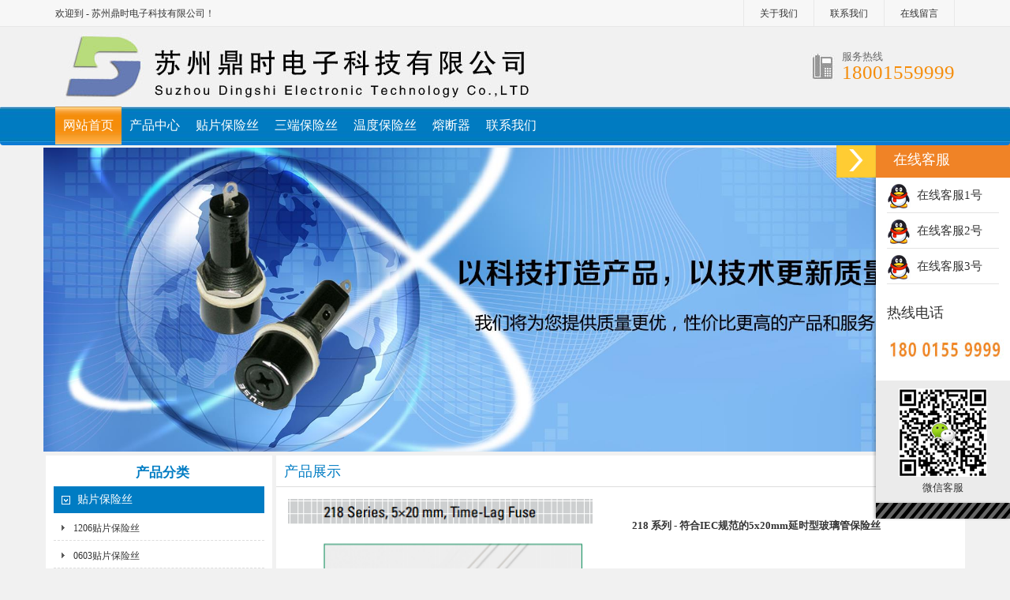

--- FILE ---
content_type: text/html
request_url: http://www.baoxiansi.xin/product119.html
body_size: 8853
content:
<!DOCTYPE HTML PUBLIC "-//W3C//DTD XHTML 1.0 Transitional//EN" "http://www.w3.org/TR/xhtml1/DTD/xhtml1-transitional.dtd">
<html xmlns="http://www.w3.org/1999/xhtml">

<head>
<meta content="text/html; charset=utf-8" http-equiv="Content-Type" />
<meta http-equiv="X-UA-Compatible" content="IE=edge">
<meta name="viewport" content="width=device-width, initial-scale=1">
<title>218 系列 - 符合IEC规范的5x20mm延时型玻璃管保险丝-力特-苏州鼎时电子科技有限公司</title>
<meta content="力特代理商，力特贸易商，力特原厂，力特现货" name="description" />
<meta content="设计符合IEC规范的5x20mm延时型玻璃管  保险丝。" name="keywords" />
<meta content="format=xhtml;url=http://www.baoxiansi.xin/" name="mobile-agent" />
<link href="#" rel="canonical" />
<link href="Style/images/Favicon.ico" rel="shortcut icon" type="image/x-icon" />
<link href="Style/bootstrap/CSS/bootstrap.css" rel="stylesheet" type="text/css" >
<link href="Style/CSS/style.css" rel="stylesheet" type="text/css" />
<meta http-equiv="Cache-Control" content="no-transform">
<meta http-equiv="Cache-Control" content="no-siteapp">
<meta name="applicable-device" content="pc,mobile">
<!--[if lt IE 9]>
<script src="style/ie/html5shiv.min.js"></script>
<script src="style/ie/respond.min.js"></script>
<![endif]-->
<script type="application/ld+json">
    {
        "@context": "https://ziyuan.baidu.com/contexts/cambrian.jsonld",
        "@id": "http://www.baoxiansi.xin/article119.html",
        "appid": "1615166689480729",
        "title": "218 系列 - 符合IEC规范的5x20mm延时型玻璃管保险丝",
        "images": [
        "http://www.baoxiansi.xin/Upload/image/20171130/20171130134022802280.png"
        ], //请在此处添加希望在搜索结果中展示图片的url，可以添加1个或3个url
        "pubDate": "2017/11/30T13:39:23" // 需按照yyyy-mm-ddThh:mm:ss格式编写时间，字母T不能省去
    }
</script>
</head>

<body>
<div class="container-fluid p-0">
	<div class="visible-xs visible-sm heade">
	<A  href="/"><img src="images/logo.png" alt="苏州鼎时电子科技有限公司"></A><A class="tel-num" title="咨询热线" href="tel:18001559999">18001559999</A>
	</div>
	<div class="top hidden-xs hidden-sm">
		<div class="top-in container">
			欢迎到 - 苏州鼎时电子科技有限公司！ 
			<div class="top-r">
				<span><a href="#">在线留言</a></span><span><a href="contact.html" target="_blank">联系我们</a></span><span><a href="aboutus.html" target="_blank">关于我们</a></span></div>
		</div>
	</div>
	<div class="header hidden-xs hidden-sm">
		<div class="head container">
			
			<a href="http://www.baoxiansi.xin/">
			<img alt="苏州鼎时电子科技有限公司" border="0" src="/style/images/logo_NEW.jpg" /></a>
			
			
			<div class="tel">
				服务热线<p>18001559999</p>
			</div>
		</div>
	</div>
	<div class="navbar nav-bar p-0 m-0 hidden-xs hidden-sm">
		<div class="container">
		<div class="nav">
				<ul>
					<li class="m active"><a href="/">网站首页</a></li>
					<li class="m"><a href="#">产品中心</a>
					<div class="sub">
						<div class="nav_xiao container">
							<div class="xiao_three">
								<ul class="row p-0 m-0">
									
										<li class="col-lg-2"><a href="list7.html" target="_blank">贴片保险丝</a></li>
									
										<li class="col-lg-2"><a href="list10.html" target="_blank">温度保险丝</a></li>
									
										<li class="col-lg-2"><a href="list35.html" target="_blank">MOS场效应管</a></li>
									
										<li class="col-lg-2"><a href="list17.html" target="_blank">熔断器</a></li>
									
										<li class="col-lg-2"><a href="list28.html" target="_blank">晶振</a></li>
									
										<li class="col-lg-2"><a href="list155.html" target="_blank">干簧管</a></li>
									
										<li class="col-lg-2"><a href="list118.html" target="_blank">英集芯</a></li>
									
										<li class="col-lg-2"><a href="list161.html" target="_blank">TMOV 热保护型</a></li>
									
										<li class="col-lg-2"><a href="list162.html" target="_blank">TBMOV 塑封盒装</a></li>
									
										<li class="col-lg-2"><a href="list163.html" target="_blank">TBMOVY带遥信</a></li>
									
										<li class="col-lg-2"><a href="list23.html" target="_blank">气体放电管</a></li>
									
										<li class="col-lg-2"><a href="list131.html" target="_blank">ntc热敏电阻</a></li>
									
										<li class="col-lg-2"><a href="list158.html" target="_blank">压敏电阻</a></li>
									
										<li class="col-lg-2"><a href="list40.html" target="_blank">温控器</a></li>
									
										<li class="col-lg-2"><a href="list8.html" target="_blank">玻璃保险丝</a></li>
									
										<li class="col-lg-2"><a href="list9.html" target="_blank">陶瓷保险丝</a></li>
									
										<li class="col-lg-2"><a href="list18.html" target="_blank">保险丝座</a></li>
									
										<li class="col-lg-2"><a href="list11.html" target="_blank">力特</a></li>
									
										<li class="col-lg-2"><a href="list41.html" target="_blank">BOURNS</a></li>
									
										<li class="col-lg-2"><a href="list30.html" target="_blank">bussmann</a></li>
									
										<li class="col-lg-2"><a href="list12.html" target="_blank">方形保险丝</a></li>
									
										<li class="col-lg-2"><a href="list22.html" target="_blank">自恢复保险丝</a></li>
									
										<li class="col-lg-2"><a href="list13.html" target="_blank">电阻式保险丝</a></li>
									
										<li class="col-lg-2"><a href="list19.html" target="_blank">绕线电阻</a></li>
									
										<li class="col-lg-2"><a href="list20.html" target="_blank">保险管</a></li>
									
										<li class="col-lg-2"><a href="list25.html" target="_blank">汽车保险丝</a></li>
									
										<li class="col-lg-2"><a href="list39.html" target="_blank">汽车保险丝座</a></li>
									
										<li class="col-lg-2"><a href="list27.html" target="_blank">保险丝夹</a></li>
									
										<li class="col-lg-2"><a href="list34.html" target="_blank">BS1362保险丝</a></li>
									
										<li class="col-lg-2"><a href="list133.html" target="_blank">电感</a></li>
									
										<li class="col-lg-2"><a href="list33.html" target="_blank">瞬态抑制器二极管TVS</a></li>
									
										<li class="col-lg-2"><a href="list132.html" target="_blank">温度传感器</a></li>
									
								</ul>
							</div>
						</div>
					</div>
					</li>
					
					<li class="m"><a href="list7.html" target="_blank">贴片保险丝</a>
					<div class="sub">
						<div class="nav_xiao container">
							<div class="xiao_three">
								<ul class="row p-0 m-0">
						<li class="col-lg-2"><a href="list45.html" target="_blank">8810贴片保险丝</a></li><li class="col-lg-2"><a href="list46.html" target="_blank">0603贴片保险丝</a></li><li class="col-lg-2"><a href="list47.html" target="_blank">2410保险丝</a></li><li class="col-lg-2"><a href="list48.html" target="_blank">6125保险丝1808保险丝</a></li><li class="col-lg-2"><a href="list49.html" target="_blank">1032保险丝</a></li><li class="col-lg-2"><a href="list50.html" target="_blank">1245保险丝</a></li><li class="col-lg-2"><a href="list93.html" target="_blank">1040贴片保险丝</a></li><li class="col-lg-2"><a href="list94.html" target="_blank">1025贴片保险丝</a></li><li class="col-lg-2"><a href="list157.html" target="_blank">三端保险丝</a></li><li class="col-lg-2"><a href="list159.html" target="_blank">2050贴片保险丝</a></li><li class="col-lg-2"><a href="list160.html" target="_blank">3263贴片保险丝</a></li>
								</ul>
							</div>
						</div>
					</div>
					</li>
					
					<li class="m"><a href="list157.html" target="_blank">三端保险丝</a>
					<div class="sub">
						<div class="nav_xiao container">
							<div class="xiao_three">
								<ul class="row p-0 m-0">
						<li class="col-lg-2"><a href="list157.html" target="_blank">三端保险丝</a></li>
								</ul>
							</div>
						</div>
					</div>
					</li>
					
					<li class="m"><a href="list10.html" target="_blank">温度保险丝</a>
					<div class="sub">
						<div class="nav_xiao container">
							<div class="xiao_three">
								<ul class="row p-0 m-0">
						<li class="col-lg-2"><a href="list51.html" target="_blank">方形温度保险丝</a></li><li class="col-lg-2"><a href="list52.html" target="_blank">陶瓷温度保险丝</a></li><li class="col-lg-2"><a href="list53.html" target="_blank">金属壳温度保险丝（子弹头温度保险丝）</a></li><li class="col-lg-2"><a href="list54.html" target="_blank">艾默生温度保险丝</a></li><li class="col-lg-2"><a href="list84.html" target="_blank">Elmwood 温度保险丝</a></li>
								</ul>
							</div>
						</div>
					</div>
					</li>
					
					<li class="m"><a href="list17.html" target="_blank">熔断器</a>
					<div class="sub">
						<div class="nav_xiao container">
							<div class="xiao_three">
								<ul class="row p-0 m-0">
						<li><a>欢迎到 - 苏州鼎时电子！</a></li>
								</ul>
							</div>
						</div>
					</div>
					</li>
					
					<li class="m"><a href="list6.html" target="_blank">联系我们</a>
					<div class="sub">
						<div class="nav_xiao container">
							<div class="xiao_three">
								<ul class="row p-0 m-0">
						<li><a>欢迎到 - 苏州鼎时电子！</a></li>
								</ul>
							</div>
						</div>
					</div>
					</li>
					

				</ul>
			</div>

		</div>
	</div>
	

</div>
<div class="container mt-1 p-0">
<div class="row text-center ab-img m-0 p-0"><img src="/style/images/19249.jpg"></div>
</div>

<div class="container p-0 mt-1">
	<div class="row m-0 p-0">
 
 
 <!-- 导航开始-->
 <script src="style/js/neirong.js"></script>
 
 
<!--		<div class="col-md-3 p-1 hidden-xs hidden-sm">
		<div class="con-left bg-fff pb-1">
		<h5 class="text-center">产品分类</h5>
<div class="sf-menu">
			
			<h3 class="menu-item LiLevel1"><a href="list7.html">贴片保险丝</a></h3>
			<ul class="sb-menu">
			<li class="level2"><a href="list45.html" >8810贴片保险丝</a></li><li class="level2"><a href="list46.html" >0603贴片保险丝</a></li><li class="level2"><a href="list47.html" >2410保险丝</a></li><li class="level2"><a href="list48.html" >6125保险丝1808保险丝</a></li><li class="level2"><a href="list49.html" >1032保险丝</a></li><li class="level2"><a href="list50.html" >1245保险丝</a></li><li class="level2"><a href="list93.html" >1040贴片保险丝</a></li><li class="level2"><a href="list94.html" >1025贴片保险丝</a></li><li class="level2"><a href="list157.html" >三端保险丝</a></li><li class="level2"><a href="list159.html" >2050贴片保险丝</a></li><li class="level2"><a href="list160.html" >3263贴片保险丝</a></li></ul>

			
			<h3 class="menu-item LiLevel1"><a href="list10.html">温度保险丝</a></h3>
			<ul class="sb-menu">
			<li class="level2"><a href="list51.html" >方形温度保险丝</a></li><li class="level2"><a href="list52.html" >陶瓷温度保险丝</a></li><li class="level2"><a href="list53.html" >金属壳温度保险丝（子弹头温度保险丝）</a></li><li class="level2"><a href="list54.html" >艾默生温度保险丝</a></li><li class="level2"><a href="list84.html" >Elmwood 温度保险丝</a></li></ul>

			
			<h3 class="menu-item LiLevel1"><a href="list35.html">MOS场效应管</a></h3>
			<ul class="sb-menu">
			<li class="level2"><a href="list88.html" >MOS场效应管</a></li></ul>

			
			<h3 class="menu-item LiLevel1"><a href="list17.html">熔断器</a></h3>
			<ul class="sb-menu">
			<li><a>欢迎到 - 苏州鼎时电子！</a></li></ul>

			
			<h3 class="menu-item LiLevel1"><a href="list28.html">晶振</a></h3>
			<ul class="sb-menu">
			<li><a>欢迎到 - 苏州鼎时电子！</a></li></ul>

			
			<h3 class="menu-item LiLevel1"><a href="list155.html">干簧管</a></h3>
			<ul class="sb-menu">
			<li><a>欢迎到 - 苏州鼎时电子！</a></li></ul>

			
			<h3 class="menu-item LiLevel1"><a href="list118.html">英集芯</a></h3>
			<ul class="sb-menu">
			<li><a>欢迎到 - 苏州鼎时电子！</a></li></ul>

			
			<h3 class="menu-item LiLevel1"><a href="list161.html">TMOV 热保护型</a></h3>
			<ul class="sb-menu">
			<li><a>欢迎到 - 苏州鼎时电子！</a></li></ul>

			
			<h3 class="menu-item LiLevel1"><a href="list162.html">TBMOV 塑封盒装</a></h3>
			<ul class="sb-menu">
			<li><a>欢迎到 - 苏州鼎时电子！</a></li></ul>

			
			<h3 class="menu-item LiLevel1"><a href="list163.html">TBMOVY带遥信</a></h3>
			<ul class="sb-menu">
			<li><a>欢迎到 - 苏州鼎时电子！</a></li></ul>

			
			<h3 class="menu-item LiLevel1"><a href="list23.html">气体放电管</a></h3>
			<ul class="sb-menu">
			<li class="level2"><a href="list59.html" >气体放电管</a></li><li class="level2"><a href="list60.html" >玻璃气体放电管</a></li><li class="level2"><a href="list61.html" >陶瓷气体放电管</a></li></ul>

			
			<h3 class="menu-item LiLevel1"><a href="list131.html">ntc热敏电阻</a></h3>
			<ul class="sb-menu">
			<li><a>欢迎到 - 苏州鼎时电子！</a></li></ul>

			
			<h3 class="menu-item LiLevel1"><a href="list158.html">压敏电阻</a></h3>
			<ul class="sb-menu">
			<li><a>欢迎到 - 苏州鼎时电子！</a></li></ul>

			
			<h3 class="menu-item LiLevel1"><a href="list40.html">温控器</a></h3>
			<ul class="sb-menu">
			<li class="level2"><a href="list55.html" > 17AM系温控开关</a></li><li class="level2"><a href="list56.html" > 18AM系温控开关</a></li><li class="level2"><a href="list57.html" >TB02系列温控开关</a></li><li class="level2"><a href="list58.html" >KW系列温控开关</a></li><li class="level2"><a href="list85.html" >KSD301突跳式温控器（手动复位）</a></li><li class="level2"><a href="list86.html" >KSD301突跳式温控器（自动复位）</a></li><li class="level2"><a href="list103.html" >热敏开关</a></li><li class="level2"><a href="list101.html" >温度开关</a></li><li class="level2"><a href="list102.html" >热保护器</a></li><li class="level2"><a href="list104.html" >温控开关</a></li></ul>

			
			<h3 class="menu-item LiLevel1"><a href="list8.html">玻璃保险丝</a></h3>
			<ul class="sb-menu">
			<li class="level2"><a href="list63.html" >3.6*10玻璃管保险丝</a></li><li class="level2"><a href="list64.html" >5*20玻璃管保险丝</a></li><li class="level2"><a href="list65.html" >6*30玻璃管保险丝</a></li><li class="level2"><a href="list70.html" >5*15玻璃管保险丝</a></li></ul>

			
			<h3 class="menu-item LiLevel1"><a href="list9.html">陶瓷保险丝</a></h3>
			<ul class="sb-menu">
			<li class="level2"><a href="list66.html" >3.6*10陶瓷管保险丝</a></li><li class="level2"><a href="list67.html" >4*11陶瓷管保险丝</a></li><li class="level2"><a href="list68.html" >5*20陶瓷管保险丝</a></li><li class="level2"><a href="list69.html" >6*30陶瓷管保险丝</a></li></ul>

			
			<h3 class="menu-item LiLevel1"><a href="list18.html">保险丝座</a></h3>
			<ul class="sb-menu">
			<li class="level2"><a href="list111.html" >5*20保险丝座</a></li><li class="level2"><a href="list112.html" >6*30保险丝座</a></li><li class="level2"><a href="list113.html" >10*38保险丝座</a></li></ul>

			
			<h3 class="menu-item LiLevel1"><a href="list11.html">力特</a></h3>
			<ul class="sb-menu">
			<li class="level2"><a href="list156.html" >力特保险丝</a></li></ul>

			
			<h3 class="menu-item LiLevel1"><a href="list41.html">BOURNS</a></h3>
			<ul class="sb-menu">
			<li class="level2"><a href="list91.html" >BOURNS 保险丝</a></li><li class="level2"><a href="list92.html" >BOURNS 电位器</a></li><li class="level2"><a href="list114.html" >车规保险丝</a></li><li class="level2"><a href="list115.html" >SMD贴面特快熔断薄膜保险丝</a></li><li class="level2"><a href="list116.html" >&nbsp;连接器模块</a></li><li class="level2"><a href="list117.html" >电感</a></li></ul>

			
			<h3 class="menu-item LiLevel1"><a href="list30.html">bussmann</a></h3>
			<ul class="sb-menu">
			<li class="level2"><a href="list71.html" >BUSSMANN超级电容</a></li><li class="level2"><a href="list72.html" >BUSSMANN电感器</a></li><li class="level2"><a href="list73.html" >BUSSMANN熔断器底座</a></li></ul>

			
			<h3 class="menu-item LiLevel1"><a href="list12.html">方形保险丝</a></h3>
			<ul class="sb-menu">
			<li class="level2"><a href="list74.html" >8*7方形保险丝</a></li><li class="level2"><a href="list76.html" >96T方形保险丝</a></li><li class="level2"><a href="list78.html" >4*7方形保险丝</a></li></ul>

			
			<h3 class="menu-item LiLevel1"><a href="list22.html">自恢复保险丝</a></h3>
			<ul class="sb-menu">
			<li class="level2"><a href="list62.html" >自恢复贴片保险丝SMD</a></li><li class="level2"><a href="list77.html" >自恢复插件保险丝DIP</a></li></ul>

			
			<h3 class="menu-item LiLevel1"><a href="list13.html">电阻式保险丝</a></h3>
			<ul class="sb-menu">
			<li class="level2"><a href="list99.html" >2*7保险丝</a></li><li class="level2"><a href="list100.html" >4*11保险丝</a></li></ul>

			
			<h3 class="menu-item LiLevel1"><a href="list19.html">绕线电阻</a></h3>
			<ul class="sb-menu">
			<li class="level2"><a href="list79.html" >0309圆晶电阻</a></li><li class="level2"><a href="list80.html" >0207圆晶电阻</a></li><li class="level2"><a href="list81.html" >0411圆晶电阻</a></li><li class="level2"><a href="list82.html" >保险电阻</a></li><li class="level2"><a href="list83.html" >保险丝电阻</a></li><li class="level2"><a href="list120.html" >合金电阻</a></li><li class="level2"><a href="list121.html" >精密电阻</a></li><li class="level2"><a href="list122.html" >车规电阻</a></li><li class="level2"><a href="list123.html" >车规排阻</a></li><li class="level2"><a href="list124.html" >贴片电阻器</a></li></ul>

			
			<h3 class="menu-item LiLevel1"><a href="list20.html">保险管</a></h3>
			<ul class="sb-menu">
			<li class="level2"><a href="list95.html" >8*8圆形保险丝</a></li><li class="level2"><a href="list96.html" >复合保险丝</a></li><li class="level2"><a href="list97.html" >conquer保险丝</a></li><li class="level2"><a href="list98.html" >华德保险丝</a></li></ul>

			
			<h3 class="menu-item LiLevel1"><a href="list25.html">汽车保险丝</a></h3>
			<ul class="sb-menu">
			<li><a>欢迎到 - 苏州鼎时电子！</a></li></ul>

			
			<h3 class="menu-item LiLevel1"><a href="list39.html">汽车保险丝座</a></h3>
			<ul class="sb-menu">
			<li><a>欢迎到 - 苏州鼎时电子！</a></li></ul>

			
			<h3 class="menu-item LiLevel1"><a href="list27.html">保险丝夹</a></h3>
			<ul class="sb-menu">
			<li class="level2"><a href="list105.html" >3.6*10保险丝夹</a></li><li class="level2"><a href="list106.html" >5*20保险丝夹</a></li><li class="level2"><a href="list107.html" >6*30保险丝夹</a></li><li class="level2"><a href="list108.html" >10*38保险丝夹</a></li></ul>

			
			<h3 class="menu-item LiLevel1"><a href="list34.html">BS1362保险丝</a></h3>
			<ul class="sb-menu">
			<li class="level2"><a href="list109.html" >BS1362&nbsp;&nbsp;BUSSMANN&nbsp;TOC&nbsp;180系列</a></li><li class="level2"><a href="list110.html" >BS1362&nbsp;&nbsp;保险丝&nbsp;&nbsp;&nbsp;ASTA</a></li></ul>

			
			<h3 class="menu-item LiLevel1"><a href="list133.html">电感</a></h3>
			<ul class="sb-menu">
			<li class="level2"><a href="list134.html" >色环电感</a></li><li class="level2"><a href="list135.html" >工字电感</a></li><li class="level2"><a href="list136.html" >贴片电感</a></li></ul>

			
			<h3 class="menu-item LiLevel1"><a href="list33.html">瞬态抑制器二极管TVS</a></h3>
			<ul class="sb-menu">
			<li><a>欢迎到 - 苏州鼎时电子！</a></li></ul>

			
			<h3 class="menu-item LiLevel1"><a href="list132.html">温度传感器</a></h3>
			<ul class="sb-menu">
			<li><a>欢迎到 - 苏州鼎时电子！</a></li></ul>

			
		</div>

		</div>
		</div>-->
<!-- 导航结束-->
<!--COLE-->



		<div class="col-md-9 p-1"><!--S-->
			<div class="con-right bg-fff">
			<div class="position">
				<span>产品展示</span>
				<div class="bPosition">
					<a href="http://www.baoxiansi.xin/">首页</a> &gt; 产品展示 </div>
			</div><!--POSe-->

<div class="news-content">
	<div class="pro-content">
        <div class="pro-detail row">
          <div class="col-md-6"><img src="/Upload/image/20171130/20171130134022802280.png" border="0" alt="218 系列 - 符合IEC规范的5x20mm延时型玻璃管保险丝" title="218 系列 - 符合IEC规范的5x20mm延时型玻璃管保险丝"/></div>
          <div class="col-md-6"><strong><h1 style="font-size: 13px;line-height: 28px;font-weight: bold;">218 系列 - 符合IEC规范的5x20mm延时型玻璃管保险丝</h1></strong>
          <br>浏览次数：4168<br>
          关键字：力特代理商，力特贸易商，力特原厂，力特现货
            <div class="pro-down"><a rel="nofollow" id="A_DownLoadProduct" href="/Upload/file/20171130/20171130134084968496.pdf" title="点击下载">资料下载</a>&nbsp;<a rel="nofollow" id="A_DownLoadProduct" href="#" title="点击下载">咨询购买</a>&nbsp;</div>
          </div>
        </div>
        
        <div class="newsContent">
        <img src="/Upload/image/20171130/20171130134191279127.png" alt="" /><img src="/Upload/image/20171130/20171130134185498549.png" alt="" />
        </div>
        
        <div class="prevNext"><p class="prev">上一篇: <a href='product120.html'>370 系列 - TR5® 超小型保险丝</a></p><p class="next">下一篇: <a href='product118.html'>MINI 系列 - MINI® 32V快熔型汽车插片式保险丝</a></p>
        </div>
      </div>
        

</div>

<div class="position"><span>推荐产品</span></div>

<ul class="row pro-list">

<li class="col-md-3 col-xs-6"><A href="product1652.html" target="_blank" title="与'218 系列 - 符合IEC规范的5x20mm延时型玻璃管保险丝'相关的产品推荐"><img onerror="javascript:this.src='/style/images/nopic.jpg';" alt="三端保险丝" title="9550 60A  80V 120V三端保险丝" border="0" src="/Upload/image/20250813/20250813131520922092.png" /><nobr>9550 60A  80V 120V三端保险丝</nobr></a></li><li class="col-md-3 col-xs-6"><A href="product1651.html" target="_blank" title="与'218 系列 - 符合IEC规范的5x20mm延时型玻璃管保险丝'相关的产品推荐"><img onerror="javascript:this.src='/style/images/nopic.jpg';" alt="三端保险丝" title="9550 45A  80V 120V三端保险丝" border="0" src="/Upload/image/20250813/20250813131457805780.png" /><nobr>9550 45A  80V 120V三端保险丝</nobr></a></li><li class="col-md-3 col-xs-6"><A href="product1650.html" target="_blank" title="与'218 系列 - 符合IEC规范的5x20mm延时型玻璃管保险丝'相关的产品推荐"><img onerror="javascript:this.src='/style/images/nopic.jpg';" alt="三端保险丝" title="9550 30A  80V 120V三端保险丝" border="0" src="/Upload/image/20250813/20250813131384218421.png" /><nobr>9550 30A  80V 120V三端保险丝</nobr></a></li><li class="col-md-3 col-xs-6"><A href="product1649.html" target="_blank" title="与'218 系列 - 符合IEC规范的5x20mm延时型玻璃管保险丝'相关的产品推荐"><img onerror="javascript:this.src='/style/images/nopic.jpg';" alt="三端保险丝" title="4030 22A  48V 三端保险丝" border="0" src="/Upload/image/20250813/2025081313090393393.png" /><nobr>4030 22A  48V 三端保险丝</nobr></a></li>

		</ul>

			</div>

		</div><!--COLE-->
	</div><!--ROWE-->
</div>


<div class="neiyei hidden">
	<div class="banner-inner">

	<div class="ny">
		<div class="ny-left left">
			<p class="lcate">产品分类</p>
			<ul class="sf-menu">
				<li class="menu-item LiLevel1"><a href="list7.html">贴片保险丝</a></li><li class="menu-item LiLevel1"><a href="list10.html">温度保险丝</a></li><li class="menu-item LiLevel1"><a href="list35.html">MOS场效应管</a></li><li class="menu-item LiLevel1"><a href="list17.html">熔断器</a></li><li class="menu-item LiLevel1"><a href="list28.html">晶振</a></li><li class="menu-item LiLevel1"><a href="list155.html">干簧管</a></li><li class="menu-item LiLevel1"><a href="list118.html">英集芯</a></li><li class="menu-item LiLevel1"><a href="list161.html">TMOV 热保护型</a></li><li class="menu-item LiLevel1"><a href="list162.html">TBMOV 塑封盒装</a></li><li class="menu-item LiLevel1"><a href="list163.html">TBMOVY带遥信</a></li><li class="menu-item LiLevel1"><a href="list23.html">气体放电管</a></li><li class="menu-item LiLevel1"><a href="list131.html">ntc热敏电阻</a></li><li class="menu-item LiLevel1"><a href="list158.html">压敏电阻</a></li><li class="menu-item LiLevel1"><a href="list40.html">温控器</a></li><li class="menu-item LiLevel1"><a href="list8.html">玻璃保险丝</a></li><li class="menu-item LiLevel1"><a href="list9.html">陶瓷保险丝</a></li><li class="menu-item LiLevel1"><a href="list18.html">保险丝座</a></li><li class="menu-item LiLevel1"><a href="list11.html">力特</a></li><li class="menu-item LiLevel1"><a href="list41.html">BOURNS</a></li><li class="menu-item LiLevel1"><a href="list30.html">bussmann</a></li><li class="menu-item LiLevel1"><a href="list12.html">方形保险丝</a></li><li class="menu-item LiLevel1"><a href="list22.html">自恢复保险丝</a></li><li class="menu-item LiLevel1"><a href="list13.html">电阻式保险丝</a></li><li class="menu-item LiLevel1"><a href="list19.html">绕线电阻</a></li><li class="menu-item LiLevel1"><a href="list20.html">保险管</a></li><li class="menu-item LiLevel1"><a href="list25.html">汽车保险丝</a></li><li class="menu-item LiLevel1"><a href="list39.html">汽车保险丝座</a></li><li class="menu-item LiLevel1"><a href="list27.html">保险丝夹</a></li><li class="menu-item LiLevel1"><a href="list34.html">BS1362保险丝</a></li><li class="menu-item LiLevel1"><a href="list133.html">电感</a></li><li class="menu-item LiLevel1"><a href="list33.html">瞬态抑制器二极管TVS</a></li><li class="menu-item LiLevel1"><a href="list132.html">温度传感器</a></li>
			</ul>
		</div>
		<div class="ny-right right">
      <div class="position"><span>产品展示</span><div class="bPosition">您现在的位置: <a href="http://www.baoxiansi.xin/">首页</a> &gt; <a href="#"> 产品展示 </a>    &gt; <a href="#">力特</a> </div></div>
      <div class="pro-content">
        <div class="pro-detail">
          <div class="fl"><div class="singglepic"><img id="ImgProDetail_My" src="/Upload/image/20171130/20171130134022802280.png" border="0" alt="218 系列 - 符合IEC规范的5x20mm延时型玻璃管保险丝" title="218 系列 - 符合IEC规范的5x20mm延时型玻璃管保险丝"/></div></div>
          <div class="fr"><strong>218 系列 - 符合IEC规范的5x20mm延时型玻璃管保险丝</strong>
          浏览次数：4168<br>
          关键字：力特代理商，力特贸易商，力特原厂，力特现货
            <div class="pro-down"><a id="A_DownLoadProduct" href="/Upload/file/20171130/20171130134084968496.pdf" title="点击下载" target="_blank">资料下载</a>&nbsp;<a id="A_DownLoadProduct" href="#" title="点击下载">咨询购买</a>&nbsp;</div>
          </div>
        </div>
        <div class="newsContent">
        <div id="con">
          <ul id="tags">
            <li class="selectTag"><a class="lchxq" href="#">产品详情</a></li>
            <li class="selectTag"><a class="lchxq" href="/Upload/file/20171130/20171130134084968496.pdf" target="_blank">资料下载</a></li>
          </ul>
          
        </div>

        <img src="/Upload/image/20171130/20171130134191279127.png" alt="" /><img src="/Upload/image/20171130/20171130134185498549.png" alt="" />
        </div>
        <div class="prevNext"><p class="prev">上一篇: <a href='product120.html'>370 系列 - TR5® 超小型保险丝</a></p><p class="next">下一篇: <a href='product118.html'>MINI 系列 - MINI® 32V快熔型汽车插片式保险丝</a></p>
        </div>
      </div>


<div class="position"><span>推荐产品</span></div>

<ul class="pro-list">

<li><A href="product1652.html" target="_blank" title="9550 60A  80V 120V三端保险丝"><img onerror="javascript:this.src='/style/images/nopic.jpg';" alt="三端保险丝" title="9550 60A  80V 120V三端保险丝" border="0" src="/Upload/image/20250813/20250813131520922092.png" /><nobr>9550 60A  80V 120V三端保险丝</nobr></a></li><li><A href="product1651.html" target="_blank" title="9550 45A  80V 120V三端保险丝"><img onerror="javascript:this.src='/style/images/nopic.jpg';" alt="三端保险丝" title="9550 45A  80V 120V三端保险丝" border="0" src="/Upload/image/20250813/20250813131457805780.png" /><nobr>9550 45A  80V 120V三端保险丝</nobr></a></li><li><A href="product1650.html" target="_blank" title="9550 30A  80V 120V三端保险丝"><img onerror="javascript:this.src='/style/images/nopic.jpg';" alt="三端保险丝" title="9550 30A  80V 120V三端保险丝" border="0" src="/Upload/image/20250813/20250813131384218421.png" /><nobr>9550 30A  80V 120V三端保险丝</nobr></a></li><li><A href="product1649.html" target="_blank" title="4030 22A  48V 三端保险丝"><img onerror="javascript:this.src='/style/images/nopic.jpg';" alt="三端保险丝" title="4030 22A  48V 三端保险丝" border="0" src="/Upload/image/20250813/2025081313090393393.png" /><nobr>4030 22A  48V 三端保险丝</nobr></a></li>

		</ul>
    </div>
	</div>
</div>
</div>
<div class="foot">
<div class="foot-in container">
	<ul class="footmenu">
		<li id="liabout-us">
		<a rel="nofollow" class="inmenu" href="list7.html">贴片保险丝</a></li>
		
		<li id="liabout-us">
		<a rel="nofollow" class="inmenu" href="list157.html">三端保险丝</a></li>
		
		<li id="liabout-us">
		<a rel="nofollow" class="inmenu" href="list10.html">温度保险丝</a></li>
		
		<li id="liabout-us">
		<a rel="nofollow" class="inmenu" href="list17.html">熔断器</a></li>
		
		<li id="liabout-us">
		<a rel="nofollow" class="inmenu" href="list6.html">联系我们</a></li>
		
	</ul>
	<div class="keywords container row p-0 m-0">
		<div class="ewm hidden-xs hidden-sm col-lg-2 text-right">
			<img onerror="javascript:this.src='/style/images/nopic.jpg';" border="0" class="ErWeiImg" src="/style/images/ErWei6796.jpg" /></div>
		<div class="col-lg-8">
		关键词：保险丝，三端保险丝，保险丝座，汽车保险丝，温度保险丝，熔断器，贴片保险丝<br>
		地址：苏州姑苏区广济南 路258号百脑汇科技中心817室&nbsp; 电话：18001559999&nbsp; 手机：18001559999&nbsp; 电子邮箱：michael.gao@dsfuse.com<br>
		版权所有&copy;<a href="http://www.baoxiansi.xin/" target="_blank">苏州鼎时电子科技有限公司</a> &nbsp;&nbsp; <a href="http://beian.miit.gov.cn/" target="_blank"rel="nofollow">苏ICP备16029630号-3</a>
		<script src="https://s19.cnzz.com/z_stat.php?id=1273228820&web_id=1273228820" language="JavaScript"></script>  
		<a href="http://www.baoxiansi.xin/Sitemap.xml" target="_blank" >    网站地图</a><br>
		友情链接：	 
		<a rel="nofollow"  href="https://www.zjxcmq.com" target="_blank">鑫灿电子</a>
		<a rel="nofollow"  href="https://www.dsfuse.cn" target="_blank">保险丝</a>
		<br>
</div>


	</div>
</div>
</div>
<div id="rightArrow" class="hidden-sm hidden-xs"><a href="javascript:;" title="在线客户"></a></div>
<div id="floatDivBoxs" class="hidden-sm hidden-xs">
	<div class="floatDtt">在线客服</div>
    <div class="floatShadow">
        <ul class="floatDqq">
            <li style="padding-left:0px;"><a rel="nofollow"  target="_blank" href="tencent://message/?uin=50447666&Site=sc.chinaz.com&Menu=yes"><img src="/style/images/qq.png" align="absmiddle">&nbsp;&nbsp;在线客服1号</a></li>
            <li style="padding-left:0px;"><a rel="nofollow"  target="_blank" href="tencent://message/?uin=50447666&Site=sc.chinaz.com&Menu=yes"><img src="/style/images/qq.png" align="absmiddle">&nbsp;&nbsp;在线客服2号</a></li>
            <li style="padding-left:0px;"><a rel="nofollow"  target="_blank" href="tencent://message/?uin=50447666&Site=sc.chinaz.com&Menu=yes"><img src="/style/images/qq.png" align="absmiddle">&nbsp;&nbsp;在线客服3号</a></li>
        </ul>
        <div class="floatDtxt">热线电话</div>
        <div class="floatDtel"><img src="/style/images/online_phone.jpg" width="155" height="45" alt=""></div>
        <div style="text-align:center;padding:10PX 0 5px 0;background:#EBEBEB;"><img src="/style/images/ErWei6796.jpg"><br>微信客服</div>
    </div>
    <div class="floatDbg"></div>
</div>
<script src="style/bootstrap/js/jquery.min.js"></script>
<script src="style/bootstrap/js/bootstrap.min.js"></script>
<script src="style/bootstrap/js/bootstrap-hover-dropdown.js"></script>
<script src="style/bootstrap/js/jquery.SuperSlide.2.1.1.js"></script>
<script src="style/js/myjs.js"></script>
<script type = "text/javascript">
jQuery(".nav").slide({
    type: "menu",
    titCell: ".m",
    targetCell: ".sub",
    effect: "slideDown",
    delayTime: 300,
    triggerTime: 100,
    returnDefault: true
});
jQuery(".slideBox").slide({mainCell:".bd ul",autoPlay:true});
jQuery(".picScroll-left").slide({titCell:".hd ul",mainCell:".bd ul",autoPage:true,effect:"left",autoPlay:true,vis:6,trigger:"click"});
jQuery(".sf-menu").slide({
	titCell:"h3", //鼠标触发对象
	targetCell:"ul", //与titCell一一对应，第n个titCell控制第n个targetCell的显示隐藏
	effect:"slideDown", //targetCell下拉效果
	delayTime:300 , //效果时间
	triggerTime:150, //鼠标延迟触发时间（默认150）
	defaultPlay:true,//默认是否执行效果（默认true）
	returnDefault:true //鼠标从.sideMen移走后返回默认状态（默认false）
	});
</script>
</body>

</html>

--- FILE ---
content_type: text/css
request_url: http://www.baoxiansi.xin/Style/CSS/style.css
body_size: 9399
content:
@charset "utf-8";
/* CSS Document */

* { margin:0px; padding:0px;}
body { background:#f1f1f1; font-size:13px; line-height:28px; color:#333; text-decoration:none; font-family:"微软雅黑";}
a { color:#333; text-decoration:none;}
a:hover { color:#007CC3; text-decoration:none;}
img { border:0;}
ul,li,ol { list-style-type:none;}
h1,h2,h3,h4,h5,h6,dl,dt,p,b,i,span { font-weight:normal; color:#333;}
.bg-fff{background:#fff;}
/*bootstrap4中的margin与padding*/
.m-0{margin: 0 !important;}
.mt-0,
.my-0{margin-top: 0 !important;}
.mr-0,
.mx-0{margin-right: 0 !important;}
.mb-0,
.my-0{margin-bottom: 0 !important;}
.ml-0,
.mx-0{margin-left: 0 !important;}
.m-1{margin: 0.25rem !important;}
.mt-1,
.my-1{margin-top: 0.25rem !important;}
.mr-1,
.mx-1{margin-right: 0.25rem !important;}
.mb-1,
.my-1{margin-bottom: 0.25rem !important;}
.ml-1,
.mx-1{margin-left: 0.25rem !important;}
.m-2{margin: 0.5rem !important;}
.mt-2,
.my-2{margin-top: 0.5rem !important;}
.mr-2,
.mx-2{margin-right: 0.5rem !important;}
.mb-2,
.my-2{margin-bottom: 0.5rem !important;}
.ml-2,
.mx-2{margin-left: 0.5rem !important;}
.m-3{margin: 1rem !important;}
.mt-3,
.my-3{margin-top: 1rem !important;}
.mr-3,
.mx-3{margin-right: 1rem !important;}
.mb-3,
.my-3{margin-bottom: 1rem !important;}
.ml-3,
.mx-3{margin-left: 1rem !important;}
.m-4{margin: 1.5rem !important;}
.mt-4,
.my-4{margin-top: 1.5rem !important;}
.mr-4,
.mx-4{margin-right: 1.5rem !important;}
.mb-4,
.my-4{margin-bottom: 1.5rem !important;}
.ml-4,
.mx-4{margin-left: 1.5rem !important;}
.m-5{margin: 3rem !important;}
.mt-5,
.my-5{margin-top: 3rem !important;}
.mr-5,
.mx-5{margin-right: 3rem !important;}
.mb-5,
.my-5{margin-bottom: 3rem !important;}
.ml-5,
.mx-5{margin-left: 3rem !important;}
.p-0{padding: 0 !important;}
.pt-0,
.py-0{padding-top: 0 !important;}
.pr-0,
.px-0{padding-right: 0 !important;}
.pb-0,
.py-0{padding-bottom: 0 !important;}
.pl-0,
.px-0{padding-left: 0 !important;}
.p-1{padding: 0.25rem !important;}
.pt-1,
.py-1{padding-top: 0.25rem !important;}
.pr-1,
.px-1{padding-right: 0.25rem !important;}
.pb-1,
.py-1{padding-bottom: 0.25rem !important;}
.pl-1,
.px-1{padding-left: 0.25rem !important;}
.p-2{padding: 0.5rem !important;}
.pt-2,
.py-2{padding-top: 0.5rem !important;}
.pr-2,
.px-2{padding-right: 0.5rem !important;}
.pb-2,
.py-2{padding-bottom: 0.5rem !important;}
.pl-2,
.px-2{padding-left: 0.5rem !important;}
.p-3{padding: 1rem !important;}
.pt-3,
.py-3{padding-top: 1rem !important;}
.pr-3,
.px-3{padding-right: 1rem !important;}
.pb-3,
.py-3{padding-bottom: 1rem !important;}
.pl-3,
.px-3{padding-left: 1rem !important;}
.p-4{padding: 1.5rem !important;}
.pt-4,
.py-4{padding-top: 1.5rem !important;}
.pr-4,
.px-4{padding-right: 1.5rem !important;}
.pb-4,
.py-4{padding-bottom: 1.5rem !important;}
.pl-4,
.px-4{padding-left: 1.5rem !important;}
.p-5{padding: 3rem !important;}
.pt-5,
.py-5{padding-top: 3rem !important;}
.pr-5,
.px-5{padding-right: 3rem !important;}
.pb-5,
.py-5{padding-bottom: 3rem !important;}
.pl-5,
.px-5{padding-left: 3rem !important;}
.m-auto{margin: auto !important;}
.mt-auto,
.my-auto{margin-top: auto !important;}
.mr-auto,
.mx-auto{margin-right: auto !important;}
.mb-auto,
.my-auto{margin-bottom: auto !important;}
.ml-auto,
.mx-auto{margin-left: auto !important;}

/*top*/
.top {height:34px; border-bottom:#e8e8e8 1px solid; background:#f7f7f7;padding:0px;margin:0px;}
.top .top-in {height:34px; line-height:34px; overflow:hidden; margin:0px auto; font-size:12px;}
.top .top-in .top-r { width:auto; height:34px; line-height:34px; overflow:hidden; float:right; border-right:1px solid #e8e8e8;}
.top .top-in .top-r span { width:auto; height:39px; line-height:34px; overflow:hidden; float:right; border-left:1px solid #e8e8e8; padding:0px 20px;}

/*head*/
.header { width:100%; overflow:hidden;}
.head {height:100px; overflow:hidden; margin:0px auto; }
.head  img { float:left; max-height:100px;}
.head .tel { float:right; font-size:13px; color:#666; background:url('/style/images/tel.jpg') no-repeat 0px 5px; margin-top:28px; line-height:20px; text-indent:40px;}
.head .tel p { color:#F58D0B; font-size:25px;}
.head .tel p span { color:#F58D0B; font-size:25px; padding-left:40px; line-height:32px;}
/*header*/
.heade {
	left: 0px;
	top: 0px;
	width: 100%;
	height: 3.75rem;
	overflow:hidden;
	border-bottom-color: rgb(202, 202, 202);
	border-bottom-width: 1px;
	border-bottom-style: solid;
	/*position: fixed;*/
	z-index: 9999;
	background-color: rgb(244, 244, 244);
}
.heade img {
	padding-left: 0.25rem;
	padding-top: 0.25rem;
	width: 11.6rem;
	height: 3.25rem;
	z-index: 100;
	float: left;
}
.heade .tel-num {
	color: rgb(0, 0, 0);
	line-height: 3.5rem;
	font-size: 1rem;
	display: inline-block;
	float: right;margin-right:15px;
}
.heade .tel-num {
	margin-top: 0.7rem;
	margin-left: 1rem;
	display: inline-block;
}
.heade .tel-num {
	color: rgb(223, 45, 30);
	line-height: 1.5rem;
	font-size: 1.5rem;
}
.heade .tel-num:hover {
	color: rgb(223, 45, 30);
}
.heade .tel-num::before {
	width: 2.20rem;
	height: 2.20rem;
	margin-right: 0.3rem;
	vertical-align: middle;
	display: inline-block;
	content: "";
	background-image: url("/style/images/common-icon.png");
	background-repeat: no-repeat;
	background-size: 161px auto;
	-webkit-background-size: 161px auto;
}
/*nav*/
.nav-bar{height:48px;background:url('/style/images/nav-bg.jpg') repeat-x;z-index:99999;}
.caret {
	color:#fff;
    display: inline-block;
    width: 0;
    height: 0;
    margin-left: 2px;
    vertical-align: middle;
    border-top: 4px dashed;
    border-top: 4px solid \9;
    border-right: 4px solid transparent;
    border-left: 4px solid transparent;
}
.navbar-me {height:48px;background:url('/style/images/nav-bg.jpg') repeat-x;z-index:99999;}
.navbar-me>*{font-size:16px;}
.navbar-me .navbar-brand {color:#fff;}
.navbar-me .navbar-brand:hover,.navbar-me .navbar-brand:focus {color:#fff;background-color:transparent;}
.navbar-me .navbar-text {color:#fff;}
.navbar-me .navbar-nav > li:hover{color:#fff; background: url('/style/images/nav-hover.jpg') repeat-x; text-decoration:none;}
.navbar-me .navbar-nav > li > a {color:#fff;}
.navbar-me .navbar-nav .dropdown .dropdown-menu{width:100%!important;}
.navbar-me .navbar-nav > li > a:hover,.navbar-me .navbar-nav > li > a:focus {color:#fff;background-color:transparent;}
.navbar-me .navbar-nav > .active > a,.navbar-me .navbar-nav > .active > a:hover,.navbar-me .navbar-nav > .active > a:focus {color:#fff; background: url('/style/images/nav-hover.jpg') repeat-x; text-decoration:none; transition:0.3s all;}
.navbar-me .navbar-nav > .disabled > a,.navbar-me .navbar-nav > .disabled > a:hover,.navbar-me .navbar-nav > .disabled > a:focus {color:#ccc;background-color:transparent;}
.navbar-me .navbar-toggle {border-color:#ddd;}
.navbar-me .navbar-toggle:hover,.navbar-me .navbar-toggle:focus {background-color:#ddd;}
.navbar-me .navbar-toggle .icon-bar {background-color:#888;}
.navbar-me .navbar-collapse,.navbar-me .navbar-form {border-color:#e7e7e7;}
.navbar-me .navbar-nav > .open > a,.navbar-me .navbar-nav > .open > a:hover,.navbar-me .navbar-nav > .open > a:focus {color:#555;background-color:#e7e7e7;}
@media (max-width:767px) {.navbar-me .navbar-nav .open .dropdown-menu > li > a {color:#fff;}
.navbar-me .navbar-nav .open .dropdown-menu > li > a:hover,.navbar-me .navbar-nav .open .dropdown-menu > li > a:focus {color:#333;background-color:transparent;}
.navbar-me .navbar-nav .open .dropdown-menu > .active > a,.navbar-me .navbar-nav .open .dropdown-menu > .active > a:hover,.navbar-me .navbar-nav .open .dropdown-menu > .active > a:focus {color:#555;background-color:#e7e7e7;}
.navbar-me .navbar-nav .open .dropdown-menu > .disabled > a,.navbar-me .navbar-nav .open .dropdown-menu > .disabled > a:hover,.navbar-me .navbar-nav .open .dropdown-menu > .disabled > a:focus {color:#ccc;background-color:transparent;}
}
.navbar-me .navbar-link {color:#fff;}
.navbar-me .navbar-link:hover {color:#333;}
.navbar-me .btn-link {color:#fff;}
.navbar-me .btn-link:hover,.navbar-me .btn-link:focus {color:#333;}
.navbar-me .btn-link[disabled]:hover,fieldset[disabled] .navbar-me .btn-link:hover,.navbar-me .btn-link[disabled]:focus,fieldset[disabled] .navbar-me .btn-link:focus {color:#ccc;}




/*.nav-wrap { width:100%; height:48px; background: url('/style/images/nav-bg.jpg') repeat-x; z-index:99999;}
.nav{ width:1000px; height:48px; margin:0px auto;}
.nav li{float:left;}
.nav li a{float:left; min-width:100px;}
.inmenu:link,.inmenu:visited{color:#fff; font-size:15px; line-height:48px; height:48px; text-align:center;}
.inmenu:hover,.inmenu:active{color:#fff; background: url('/style/images/nav-hover.jpg') repeat-x; text-decoration:none; transition:0.3s all;}
.inmenu_1:link,.inmenu_1:visited,.inmenu_1:hover,.inmenu_1:active{color: #fff; font-size:15px; height:48px; line-height:48px; background: url('/style/images/nav-hover.jpg') repeat-x; transition:0.5s all; text-align:center;}

.nav li:hover{position:relative; z-index:99999999999;color:#fff;}
.nav li:hover a{background: url('/style/images/nav-hover.jpg') repeat-x;color:#fff;}
.nav li:hover ul li a{background:#0083c4;color:#FFF;}
.nav li ul li{float:none;text-align:left;height:30px; border-bottom:1px solid #0073B7;}
.nav li ul li a{float:none;display:block;color:#FFF;white-space:nowrap;height:30px;line-height:30px;text-transform:capitalize;text-overflow:ellipsis; padding:0 15px; min-width:70px;}
.nav li ul li a:hover{color:#FFF;background:#F58D0B; transition:0.5s all;}
.nav li ul{display:none;position:absolute;top:48px;left:0; z-index:9999;}
*/
/*banner*/
#banner{clear:both;min-width:1000px;width: 100%;margin: 0px auto;}
.slider_img{display: block;text-align: center;height: 100%;}
.slider_img img{display:inline-block!important;margin:0px 0;max-width:100%;width: auto;height: auto;display:block;}
.wmuSlider{height:100%!important;position:relative;overflow:hidden;}

.bbdd{z-index: 2;position: absolute;bottom: 5%;margin: 0;padding: 0; width:100%; text-align:center;}
.bbdd li{margin: 0 10px 10px 0;list-style-type: none; display:inline-block;}
.bbdd a{display:inline-block;text-indent:999px;width:32px;height:16px; background: url('/style/images/dot.png') no-repeat 0 -16px;display: block; overflow:hidden;}
.bbdd a.wmuActive{background-position:0 0;}
.banner{width:100%;text-align:center; margin:0 auto;margin-bottom:10px;background:#f1f1f1;}
.banner img{min-width:1000px;max-width:100%;}

.wmuSliderPrev,.wmuSliderNext{width: 70px;height: 70px;line-height: 99em;overflow: hidden;margin: -35px 0 0;display: block;background: url('/style/images/ad_ctr.png') no-repeat;position: absolute;top: 50%;z-index: 10;cursor: pointer;opacity: 0;filter: alpha(opacity=0);-webkit-transition: all .3s ease;}
.wmuSliderNext {background-position: 0 -70px;right: 0;}
.wmuSliderPrev {left: 0;}
.wmuSlider:hover .wmuSliderNext {opacity: 0.8;filter: alpha(opacity=25);}
.wmuSlider:hover .wmuSliderPrev {opacity: 0.8;filter: alpha(opacity=25);}
.wmuSlider:hover .wmuSliderNext:hover,
.wmuSlider:hover .wmuSliderPrev:hover {opacity: 1;filter: alpha(opacity=50);}

.main { width:1000px; height:auto; overflow:hidden; margin:0px auto; padding:0px 30px;}
.s-box { width:1000px; background:url(box-shadow.jpg) no-repeat center bottom; padding-bottom:20px; margin-top:-20px; position:absolute;}
.s-box .searchbox { width:998px; background:#f7f7f7; border:1px solid #fff; height:50px; border-radius:5px;}
.search { width:272px; height:35px; float:left; margin-top:8px; margin-left:10px;}
.search .search_text { width:220px; height:33px; line-height:33px; border:0; float:left; border:1px solid #ccc; color:#999; padding-left:10px; font-family:"微软雅黑";}
.search .search_but { width:40px; height:35px; line-height:35px; border:0; float:right; background:#ccc url(search.png) no-repeat center center;}
.hots { width:650px; height:50px; line-height:50px; float:right;}
.hots p { float:left; margin-right:30px;}

.pro { margin-top:52px; margin-left:-15px; overflow:hidden;}
.pro .pro-left {width:100%;background:#fff; float:left; box-shadow:-6px 0 6px #e6e6e6, /*左边阴影*/ 6px 0 6px #e6e6e6, /*右边阴影*/ 0 0px 0px #e3e3e3, /*顶部阴影*/ 0 0px 0px #e3e3e3; /*底边阴影*/ padding-top:10px;}
.pro .pro-left p { font-size:17px; font-weight:bold; color:#007CC3; line-height:23px; margin-left:10px;}
.pro .pro-left p span{ font-family: "宋体"; font-size:22px; font-weight:bold; color:#007CC3; line-height:20px;}
.sf-menu {display:table; width:calc(100% - 20px);margin:0px auto; margin:5px 10px 10px 10px;}
.sf-menu li {clear:both; font-size:14px; line-height:24px; border-top:1px solid #fff; margin-top:1px;}
.sf-menu li a, .sf-menu li:hover a {display:block; padding:5px 0 5px 30px; background:#007CC3 url('/style/images/point.png') 10px 12px no-repeat; color:#fff;}
.sf-menu li a:hover {color:#fff;}
.sf-menu h5{clear:both; font-size:14px; line-height:24px; border-top:1px solid #fff; margin-top:1px;margin:0px;}
.sf-menu h5 a,.sf-menu h5:hover a{display:block; padding:5px 0 5px 30px; background:#007CC3 url('/style/images/point.png') 10px 12px no-repeat; color:#fff;}
.sf-menu h3{clear:both; font-size:14px; line-height:24px; border-top:1px solid #fff; margin-top:1px;margin:0px;}
.sf-menu h3 a,.sf-menu h3:hover a{display:block; padding:5px 0 5px 30px; background:#007CC3 url('/style/images/point.png') 10px 12px no-repeat; color:#fff;}
.sf-menu li li {clear:both; position:relative; text-transform:capitalize; margin:0 auto;}
.sf-menu li li a, .sf-menu li:hover li a {line-height:20px;color:#333;padding:7px 0 5px 25px;background:#fff url('/style/images/point1.png') 10px 13px no-repeat;text-decoration:none;font-size:12px; font-weight:normal; border-bottom:1px dashed #ddd;}
.sf-menu li li a:hover {text-decoration:none;color:#333;background:#DDF2FF url('/style/images/point1.png') 10px 13px no-repeat;}
.sf-menu li li.LiProDetail a {background:#fff url('/style/images/point1.png') no-repeat 10px 13px;}
.sf-menu li li.LiProDetail a:hover {background:#DDF2FF url('/style/images/point1.png') no-repeat 10px 13px; }
ul.sf-menu ul ul {position:absolute;top:0px;margin:0px;padding:0 0 0 0;visibility:hidden;border:0px;padding:0;border-radius:0px;background:#fff;opacity:0.9;}
.sf-menu li li li {background:#fff;padding:0;min-height:28px;}
.sf-menu li li:hover {opacity:1;}
.sf-menu li li li a, .sf-menu li:hover li li a {text-decoration:none;background:url('/style/images/point1.png') #ddd no-repeat 10px 13px;border-bottom:1px solid #ccc;padding:7px 0 5px 12px;text-indent:15px; font-weight:normal;}
ul.pro-menu {margin-top:-1px; margin:0px; padding:0px; text-transform:capitalize;}
ul.sf-menu li:hover > ul {visibility:visible; margin:0px; padding:0px;}
.leftcontact {  margin:5px 15px 0px 15px;}
.leftcontact h3 { font-size:16px; color:#007CC3;}
.sb-menu{display:none;}
.sb-menu li{clear:both; font-size:14px; line-height:24px; border-top:1px solid #fff; margin-top:1px;}
.sb-menu li a{line-height:20px;color:#333;padding:7px 0 5px 25px;background:#fff url('/style/images/point1.png') 10px 13px no-repeat;text-decoration:none;font-size:12px; font-weight:normal; border-bottom:1px dashed #ddd;}
.sb-menu li a:hover {text-decoration:none;color:#333;background:#DDF2FF url('/style/images/point1.png') 10px 13px no-repeat;}


.pro .pro-right { float:right; background:#e4e4e4; padding:10px;}
.protitle { border-bottom:1px dashed #ccc; width:100%; height:58px; padding:10px; margin-bottom:12px;}
.protitle p {min-width:150px;height:38px; background:url('/style/images/pro_tab.jpg') no-repeat; text-align:center; line-height:34px; color:#fff; float:left; font-weight:bold; font-size:16px; letter-spacing:5px;}
.protitle span { float:right; font-size:12px; line-height:40px;}
.prolist { border:1px solid #d1d1d1; background:#fff; overflow:hidden;}
/*.prolist li div {height:189px; float:left; margin:0px 0px 14px 10.5px; border:1px solid #ddd; padding:1px; text-align:center;overflow: hidden;text-overflow: ellipsis;}
.prolist li div img { height:150px;}
.prolist li:hover div { border:1px solid #007CC3;}*/

.title { height:49px; background:url('/style/images/tit-bg.jpg') no-repeat bottom right;}
.title p { float:left; line-height:20px; font-size:15px; padding-left:15px; color:#999; font-weight:normal;}
.title p span { float:left; line-height:29px; font-weight:bold; font-size:17px; font-family:"微软雅黑"; color:#007CC3;}
.title .more { float:right; margin-right:15px; line-height:54px;}

.news-title { height:55px; padding:10px 0px; border-bottom:1px solid #ddd;}
.news-title p { float:left; line-height:20px; font-size:14px; padding-left:15px; font-weight:normal; color:#999;}
.news-title p span { float:left; line-height:20px; font-weight:bold; font-size:17px; font-family:"微软雅黑"; color:#007CC3;}
.news-title .more { float:right; line-height:34px; margin-right:15px;}

.abo { width:1000px; overflow:hidden; margin-top:16px;}
.abo .aboleft { width:100%; float:left; border:1px solid #ddd; background:#fff;}
.profile { margin:20px; line-height:25px; height:200PX; overflow:hidden;}
.profile img { width:230px; height:180px; float:left; margin-right:20px;}
.profile p { font-weight:bold; font-size:16px; color:#333;}
.abo .aboright { width:280px; float:right; border:1px solid #ddd; background:#fff;}
.honour { margin:20px; width:240px; height:200px; overflow:hidden; line-height:25px; text-align:center;}
.honour img { width:240px; height:200px;}

.hotpro { border:1px solid #ddd; margin-top:16px; height:auto; overflow:hidden; background:#fff;}
.pro-scr { width:998px; height:auto; OVERFLOW: hidden; ZOOM: 1; margin:0px auto 20px; margin-top:20px;}
.pro-scr .pcont {FLOAT: left; OVERFLOW: hidden; WIDTH:956px;}
.pro-scr .ScrCont {WIDTH: 32733px; ZOOM: 1;}
.pro-scr #List1_1 {FLOAT:left;}
.pro-scr #List2_1 {FLOAT:left;}
.pro-scr .LeftBotton { background: url(/style/images/left.jpg) no-repeat left top; FLOAT: left; WIDTH:20px; HEIGHT:51px; margin-top:66px;}
.pro-scr .RightBotton { background: url(/style/images/right.jpg) no-repeat top right; FLOAT: right; WIDTH:20px; HEIGHT:51px; margin-top:66px;}
.pro-scr .LeftBotton:hover { background:url(/style/images/left-h.jpg) no-repeat left top; transition:0.5s all;}
.pro-scr .RightBotton:hover { background:url(/style/images/right-h.jpg) no-repeat right top; transition:0.5s all;}
.pro-scr .pl {DISPLAY: block; CURSOR: pointer; float:left;}
.pro-scr .pl li { width:210px; height:220px; margin-left:20px; padding:1px; float:left; border:1px solid #ddd; text-align:center; line-height:25px;}
.pro-scr .pl li img { width:210px; height:183px;}
.pro-scr .pl li:hover { border:1px solid #007CC3;}

.news {}
.news .news-left {border-top:2px solid #007CC3; border-bottom:1px solid #ddd; border-left:1px solid #ddd; border-right:1px solid #ddd; background:#fff;}
.news .news-left .topone { margin:20px 20px 10px 20px; overflow:hidden;}
.news .news-left .topone img { float:left; width:120px; height:100px; margin-right:20px;}
.news .news-left .topone strong { float:right; height:25px; line-height:25px; width:460px; display:inline-block; font-size:15px; font-weight:normal; overflow:hidden;}
.news .news-left .topone span { float:right; height:30px; line-height:30px; width:460px; display:inline-block; font-size:12px; overflow:hidden; color:#999;}
.news .news-left .topone p { float:right; height:40px; line-height:20px; width:460px; display:inline-block; font-size:12px; overflow:hidden; color:#666; margin-top:5px;}

.timg-box img { width:100%; height:100px; margin-right:20px;}
.timg-box strong {height:25px; line-height:25px; width:100%; display:inline-block; font-size:15px; font-weight:normal; overflow:hidden;}
.timg-box span {height:30px; line-height:30px; width:100%; display:inline-block; font-size:12px; overflow:hidden; color:#999;}
.timg-box p {height:40px; line-height:20px; width:100%; display:inline-block; font-size:12px; overflow:hidden; color:#666; margin-top:5px;}
ul.newslist { margin:0px 20px 15px 20px; overflow:hidden;}
ul.newslist li { line-height:34px; border-bottom:1px dashed #ccc; background:url('/style/images/point2.png') no-repeat 5px 15px; text-indent:20px;}
ul.newslist li span { float:right; margin-right:5px; font-size:12px; color:#999;}

.news .news-left .newslist { margin:0px 20px 15px 20px; overflow:hidden;}
.news .news-left .newslist li { line-height:34px; border-bottom:1px dashed #ccc; background:url('/style/images/point2.png') no-repeat 5px 15px; text-indent:20px;}
.news .news-left .newslist li span { float:right; margin-right:5px; font-size:12px; color:#999;}
.news .news-right {border-top:2px solid #007CC3; border-bottom:1px solid #ddd; border-left:1px solid #ddd; border-right:1px solid #ddd; background:#fff; height:370px;}
.news .news-right .contact { width:300px; height:300px; overflow:hidden; margin:18px 20px 0px 20px; line-height:26px;}
.news .news-right .contact img { width:300px; height:100px; margin-bottom:7px;}

.foot { width:100%; margin-top:40px; background:#007CC3; border-top:10px solid #00619B; overflow:hidden;}
.foot .foot-in { margin:25px auto; overflow:hidden;}
.foot .foot-in .footmenu { height:auto; background:url('/style/images/foot-line.jpg') repeat-x left bottom; line-height:20px; text-align:center;}
.foot .foot-in .footmenu li { display: inline-block; line-height:20px; background:none; color:#fff; margin:10px;}
.foot .foot-in .footmenu li a { background:none; color:#fff;line-height: 20px;font-size: 13px;}
.foot .foot-in .footmenu li a:hover { background:none; color:#fff; line-height: 20px;font-size: 13px; text-decoration:underline;}
.foot .foot-in .keywords { color:#ccc; overflow:hidden; margin-top:10px; display:table;}
.foot .foot-in .keywords .ewm { float:left; margin-right:10px;}
.foot .foot-in .keywords .ewm img {}
.foot .foot-in .keywords >* { color:#fff;}
.foot .foot-in .keywords a{color:#fff;}

.neiyei { width:1010px; height:auto; overflow:hidden; margin:0px auto;}
.banner-inner { width:1002px; margin:10px auto; text-align:center; width:1000px;}
.banner-inner img { max-width:1000px; border-radius:5px; border:1px solid #fff;}
.position { margin:0px auto; border-bottom:1px solid #ddd; line-height:40px; height:40px; padding:0px 10px; text-align:right; background:#f1f1f1;}
.position span { float:left; font-size:18px; color:#007CC3;}
.left { float:left;}
.right { float:right;}

.ny { margin-top:12px; width:1010px;}
.ny .ny-left { background:#fff; width:200px; margin:5px; box-shadow:0 0 5px #bbb; padding:5px 0px 15px 0px; border-radius:2px;}
.ny .ny-left p { font-size:20px; font-weight:bold; text-align:center; color:#007CC3; line-height:30px; height:35px; margin:0px 10px; border-bottom:1px dashed #007CC3;}
.ny .ny-right { background:#fff; width:780px; margin:5px; box-shadow:0 0 5px #bbb; border-radius:2px; padding-bottom:20px;}
/*about*/
.about { margin:15px; font-size:14px;}
/*news*/
.news-list { margin:10px;}
.news-list li { border-bottom:1px dashed #ccc; padding:5px 10px 10px 10px;}
.news-list li strong { display:block; font-weight:500; font-size:15px; background: url('/style/images/point2.png') no-repeat 0px 12px; width:720px; padding-left:10px;}
.news-list li span { font-size:12px; color:#007CC3; line-height:15px;}
.news-list li p { display:block; font-weight: normal; font-size:12px; line-height:17px; color:#888; margin-bottom:5px;}
/*products*/
.pro-list { margin-top:16px;}
.pro-list li { height:189px; float:left; margin:0px 0px 16px 16px; border:1px solid #ddd; padding:1px; text-align:center;overflow: hidden;text-overflow: ellipsis;}
.pro-list li img {height:150px;}
.pro-list li:hover { border:1px solid #007CC3;}
/*pages*/
.pages,.npage{clear:both; text-align:center; font-size:12px; padding:5px 0 0px 0;color:#444;}
.pages a,.pages span{display:inline-block; height:24px;padding:0 2px; margin:0 2px!important; line-height:24px; border:1px solid #111; background:#222; padding:0px 5px; color: #fff;}
.pages a:link,.pages a:visited {color: #fff; line-height:24px; border:1px solid #111; background:#222; padding:0px 5px;}
.pages a:hover,.pages a:active,.pages span.ctxt{color: #fff; text-decoration:none; border:1px solid #007CC3; background:#007CC3; padding:0px 5px;}
/*newdetail*/
.news-content { margin:15px;}
.newsTitle {clear:both; font-size:18px;font-weight:bold;color:#444;line-height:25px; padding:10px 0px 5px 0px; }
.newsDate {clear:both; line-height:15px; margin-bottom:15px; color:#999; font-size:12px;}
.newsDate a { color:#999;}
.newsDate a:hover { color:#f00;}
.newsContent {clear:both;margin:0px auto;padding:0px; font-size:14px;color:#333;line-height:28px;word-wrap:break-word;word-break:normal;}
.prevNext {clear:both;margin:0px auto; line-height:20px;color:#333;font-size:14px;-webkit-text-size-adjust:none; margin-top:15px;}
.prevNext a {text-decoration:underline;}
.prevNext .prev { /*float:left;*/}
.prevNext .prev a { text-decoration:none;}
.prevNext .prev a:hover {color:#007CC3; text-decoration:none;}
.prevNext .next { /*float:right;*/}
.prevNext .next a { text-decoration:none;}
.prevNext .next a:hover {color:#007CC3; text-decoration:none;}

/*pro-detail*/
.pro-detail {overflow:hidden;padding-bottom: 20px; border-bottom: 1px dashed #ccc;}
.pro-detail .fl { max-width:380px; float:left;}
.pro-detail .fl img { max-width:370px; border:1px solid #ccc; padding:4px;}
.pro-detail .fr { width:350px; float:right; font-size:14px;}
.pro-detail .fr strong { font-weight:600; width:350px; display:block; font-size:17px; border-bottom:1px dashed #ddd; padding:7px 0px; margin-bottom:10px;}
.pro-down { margin-top:10px;}
#A_DownLoadProduct {background: #007CC3;color:#fff;padding: 7px 25px;}
#A_DownLoadProduct:hover { background:#333; transition:0.5s all;}
/*tab*/
#con{FONT-SIZE: 14px; MARGIN: 0px auto; margin-top:20px;}
#tags{PADDING-RIGHT: 0px; PADDING-LEFT: 0px; PADDING-BOTTOM: 0px; MARGIN:0px; PADDING-TOP: 0px; HEIGHT: 35px}
#tags LI{BACKGROUND:#111; FLOAT: left; MARGIN-RIGHT: 10px; LIST-STYLE-TYPE: none; HEIGHT: 35px; padding:0px 25px;}
#tags LI A {BACKGROUND:none; FLOAT: left; COLOR: #fff; LINE-HEIGHT: 35px; HEIGHT: 35px; TEXT-DECORATION: none;}
#tags LI.emptyTag{BACKGROUND:#E78000;}
#tags LI.selectTag{BACKGROUND:#E78000;  HEIGHT: 35px;margin:10px;}
#tags LI.selectTag A{ COLOR: #fff; LINE-HEIGHT: 35px; HEIGHT: 35px;}
#tagContent{ PADDING-TOP: 10px;}
.tagContent{ DISPLAY: none; COLOR: #333; PADDING-TOP: 10px; font-size:14px; line-height:28px;}
#tagContent DIV.selectTag{DISPLAY: block;}

/*feedback*/
.feedback {clear:both;margin:0px auto;padding:0px;margin:20px 0px 0px 0px;}
.submita {margin:16px auto;display:inline-block;padding:0 18px!important;line-height:22px;background:#ff9c00;border:0px;height:24px;color:#FFF;cursor:pointer;font-size:16px;}
.xh {color:#f00;padding:0 3px;}
#feedbackForm {margin:20px 0px 0px 0px;}
#feedbackForm .text {width:300px;height:26px;margin:10px 0px 0px 0px;font-size:12px;line-height:26px;padding:0px 0px 0px 5px;border:1px solid #CCC;}
#feedbackForm .lable {padding:10px 12px 0px 0px;line-height:30px;height:30px;text-align:right;}
#feedbackForm .atextarea {float:left;border:1px solid #CCC;height:100px;width:305px;ont-size:12px;margin-top:10px;line-height:24px;color:#666;}
#feedbackForm .smtcss {padding-right:112px;text-align:center;}
.table {border-collapse:collapse;}
.table td, .table th {border:1px solid #cdcdcd;padding:5px;}
.table p {padding:0px;margin:0px;}
.e_mobile {display:block;height:25px;line-height:25px;background:url('/style/images/emobile.png') 0px -50px no-repeat;text-indent:20px;}
.YqbYears { vertical-align: middle;  padding-left: 8px; margin-top: -6px;}

.nav{margin:0px;padding:0px;border-radius:0px;}
.nav>ul>li{display: flex;justify-content:center;align-items:Center;height:48px;float:left;}
.nav>ul>li:hover {color:#fff; background: url('/style/images/nav-hover.jpg') repeat-x; text-decoration:none;}
.nav>ul>li>a {color:#fff;font-size:16px;margin:3px 10px;/*overflow:hidden;*/}
.nav>ul>li>a:after{}
.nav>ul>li.active{color:#fff; background: url('/style/images/nav-hover.jpg') repeat-x; text-decoration:none;}
.nav .sub {display:none;width:100%;padding:0;position:absolute;top:48px;overflow:hidden;text-align:left;z-index:110;left:0px;background-color:rgba(255,255,255,0.8);}
.nav .sub .nav_xiao {overflow:hidden;padding-top:15px;margin:0 auto;padding-bottom:50px;}
.nav .sub li{overflow:hidden;}

/**/
.slideBox{ width:100%; height:auto; overflow:hidden; position:relative; margin:0px;padding:0px;}
.slideBox .hd{ height:15px; overflow:hidden; position:absolute; right:5px; bottom:5px; z-index:1; }
.slideBox .hd ul{ overflow:hidden; zoom:1; float:left;  }
.slideBox .hd ul li{ float:left; margin-right:2px;  width:15px; height:15px; line-height:14px; text-align:center; background:#fff; cursor:pointer; }
.slideBox .hd ul li.on{ background:#f00; color:#fff; }
.slideBox .bd{ position:relative; height:auto; z-index:0;   }
.slideBox .bd li{ zoom:1; vertical-align:middle; }
.slideBox .bd img{ width:100%; height:auto; display:block;  }

/* 下面是前/后按钮代码，如果不需要删除即可 */
.slideBox .prev,
.slideBox .next{ position:absolute; left:3%; top:50%; margin-top:-25px; display:block; width:32px; height:40px; background:url(/style/images/slider-arrow.png) -110px 5px no-repeat; filter:alpha(opacity=50);opacity:0.5;   }
.slideBox .next{ left:auto; right:3%; background-position:8px 5px; }
.slideBox .prev:hover,
.slideBox .next:hover{ filter:alpha(opacity=100);opacity:1;  }
.slideBox .prevStop{ display:none;  }
.slideBox .nextStop{ display:none;  }

.pro-box{background:#e4e4e4; padding:10px;}
.pro-linebox{background:#fff;border:1px solid #eee;}
.pro-linebox .row{padding:5px!important;margin:0px;}
.pro-linebox .row li{padding:5px;margin:0px;overflow:hidden;}
.pro-linebox .row li img{width:100%;height:185px;}
.pro-linebox .row li div{text-align:center;overflow:hidden;
    text-overflow:ellipsis;
    white-space:nowrap}
	
/**/
/* 本例子css */
/* 本例子css */
.picScroll-left{ width:100%;overflow:hidden; position:relative;padding:0px;}
.picScroll-left .bd{padding:0px;margin:0px;}
.picScroll-left .bd ul{ overflow:hidden;padding:0px;margin:0px;}
.picScroll-left .bd ul li{padding:0px;margin:0px; float:left; text-align:center;}
.picScroll-left .bd ul li .tt-box{overflow:hidden;margin:10px;position:relative;}
.picScroll-left .bd ul li .tt-box .b-pic img{height:180px;width:100%;display:block;padding:2px; border:1px solid #ccc; }
/*.picScroll-left .bd ul li .tt-box .pic{ text-align:center; }
.picScroll-left .bd ul li .tt-box .pic img{ max-width:100%; height:50px; display:block;padding:2px; border:1px solid #ccc; }
.picScroll-left .bd ul li .tt-box .pic a:hover img{ border-color:#999;  }*/
.picScroll-left .bd ul li .b-title{ line-height:24px;overflow:hidden;text-overflow:ellipsis;white-space:nowrap}

/**/
.ab-img img{width:100%;}

.con-left{}
.con-right{}
.con-right .position{margin:0px auto; border-bottom:1px solid #ddd; line-height:40px; height:40px; padding:0px 10px; text-align:right; background:#fff;}
.con-right .position span{float:left; font-size:18px; color:#007CC3;}
.con-right .content{clear:both;font-size:16px;padding:10px;text-align:inherit;}
.con-left h5{margin:0px;font-size:17px; font-weight:bold; color:#007CC3; line-height:23px; margin-left:10px;padding-top:10px;}
.con-right ul{padding:5px!important;margin:0px!important;}
.con-right ul li{padding:0px!important;margin:0px!important;}
.con-right ul.pro-list li{border:none;text-align:center;}
.con-right ul.pro-list li img{width:90%;}
.con-right ul.pro-list li span{display:inline-block;width:90%;overflow:hidden;text-overflow:ellipsis;white-space:nowrap;background:rgba(200,200,200,1);}
.con-right ul.pro-list li:hover { border:1px solid #007CC3;}
.con-right ul.pro-list li:hover span{background:rgba(200,200,200,0.5)}
.newsContent img{max-width:95%;text-align:center;}
.pro-detail img{width:95%;text-align:center;}
/*浮动客服*/
#floatDivBoxs{width:170px;background:#fff;position:fixed;top:180px;right:0;z-index:999;}
#floatDivBoxs .floatDtt{width:100%;height:45px;line-height:45px; background:#f08326;color:#fff;font-size:18px;text-indent:22px;position:relative;}
#floatDivBoxs .floatDqq{padding:0 14px;}
#floatDivBoxs .floatDqq li{height:45px;line-height:45px;font-size:15px;border-bottom:1px solid #e3e3e3; padding:0 0 0 50px;}
#floatDivBoxs .floatDtxt{font-size:18px;color:#333;padding:12px 14px;}
#floatDivBoxs .floatDtel{padding:0 0 15px 10px;}
#floatDivBoxs .floatDtel img{display:block;}
#floatDivBoxs .floatDbg{width:100%;height:20px;background:url(../images/online_botbg.jpg) no-repeat;box-shadow:-2px 0 3px rgba(0,0,0,0.25);}
.floatShadow{ background:#fff;box-shadow:-2px 0 3px rgba(0,0,0,0.25);}
#rightArrow{width:50px;height:45px;background:url(../images/online_arrow.jpg) no-repeat;position:fixed;top:180px;right:170px;z-index:999;}
#rightArrow a{display:block;height:45px;}

--- FILE ---
content_type: application/javascript
request_url: http://www.baoxiansi.xin/style/bootstrap/js/jquery.SuperSlide.2.1.1.js
body_size: 4158
content:
!function(b){b.fn.slide=function(a){return b.fn.slide.defaults={type:"slide",effect:"fade",autoPlay:!1,delayTime:500,interTime:2500,triggerTime:150,defaultIndex:0,titCell:".hd li",mainCell:".bd",targetCell:null,trigger:"mouseover",scroll:1,vis:1,titOnClassName:"on",autoPage:!1,prevCell:".prev",nextCell:".next",pageStateCell:".pageState",opp:!1,pnLoop:!0,easing:"swing",startFun:null,endFun:null,switchLoad:null,playStateCell:".playState",mouseOverStop:!0,defaultPlay:!0,returnDefault:!1},this.each(function(){var ag=b.extend({},b.fn.slide.defaults,a),aj=b(this),am=ag.effect,ap=b(ag.prevCell,aj),at=b(ag.nextCell,aj),aw=b(ag.pageStateCell,aj),az=b(ag.playStateCell,aj),aC=b(ag.titCell,aj),aF=aC.size(),aI=b(ag.mainCell,aj),aK=aI.children().size(),aM=ag.switchLoad,aO=b(ag.targetCell,aj),aQ=parseInt(ag.defaultIndex),aS=parseInt(ag.delayTime),aU=parseInt(ag.interTime);parseInt(ag.triggerTime);var aT,aX=parseInt(ag.scroll),aZ=parseInt(ag.vis),a1="false"==ag.autoPlay||0==ag.autoPlay?!1:!0,a3="false"==ag.opp||0==ag.opp?!1:!0,a5="false"==ag.autoPage||0==ag.autoPage?!1:!0,a7="false"==ag.pnLoop||0==ag.pnLoop?!1:!0,a9="false"==ag.mouseOverStop||0==ag.mouseOverStop?!1:!0,ac="false"==ag.defaultPlay||0==ag.defaultPlay?!1:!0,ae="false"==ag.returnDefault||0==ag.returnDefault?!1:!0,ah=0,ak=0,an=0,aq=0,au=ag.easing,ax=null,aA=null,aD=null,aG=ag.titOnClassName,aJ=aC.index(aj.find("."+aG)),aL=aQ=-1==aJ?aQ:aJ,aN=aQ,aP=aQ,aR=aK>=aZ?0!=aK%aX?aK%aX:aX:0,aV="leftMarquee"==am||"topMarquee"==am?!0:!1,aW=function(){b.isFunction(ag.startFun)&&ag.startFun(aQ,aF,aj,b(ag.titCell,aj),aI,aO,ap,at)},aY=function(){b.isFunction(ag.endFun)&&ag.endFun(aQ,aF,aj,b(ag.titCell,aj),aI,aO,ap,at)},a0=function(){aC.removeClass(aG),ac&&aC.eq(aN).addClass(aG)};if("menu"==ag.type){return ac&&aC.removeClass(aG).eq(aQ).addClass(aG),aC.hover(function(){aT=b(this).find(ag.targetCell);var c=aC.index(b(this));aA=setTimeout(function(){switch(aQ=c,aC.removeClass(aG).eq(aQ).addClass(aG),aW(),am){case"fade":aT.stop(!0,!0).animate({opacity:"show"},aS,au,aY);break;case"slideDown":aT.stop(!0,!0).animate({height:"show"},aS,au,aY)}},ag.triggerTime)},function(){switch(clearTimeout(aA),am){case"fade":aT.animate({opacity:"hide"},aS,au);break;case"slideDown":aT.animate({height:"hide"},aS,au)}}),ae&&aj.hover(function(){clearTimeout(aD)},function(){aD=setTimeout(a0,aS)}),void 0}if(0==aF&&(aF=aK),aV&&(aF=2),a5){if(aK>=aZ){if("leftLoop"==am||"topLoop"==am){aF=0!=aK%aX?(0^aK/aX)+1:aK/aX}else{var a2=aK-aZ;aF=1+parseInt(0!=a2%aX?a2/aX+1:a2/aX),0>=aF&&(aF=1)}}else{aF=1}aC.html("");var a4="";if(1==ag.autoPage||"true"==ag.autoPage){for(var a6=0;aF>a6;a6++){a4+="<li>"+(a6+1)+"</li>"}}else{for(var a6=0;aF>a6;a6++){a4+=ag.autoPage.replace("$",a6+1)}}aC.html(a4);var aC=aC.children()}if(aK>=aZ){aI.children().each(function(){b(this).width()>an&&(an=b(this).width(),ak=b(this).outerWidth(!0)),b(this).height()>aq&&(aq=b(this).height(),ah=b(this).outerHeight(!0))});var a8=aI.children(),ba=function(){for(var c=0;aZ>c;c++){a8.eq(c).clone().addClass("clone").appendTo(aI)}for(var c=0;aR>c;c++){a8.eq(aK-c-1).clone().addClass("clone").prependTo(aI)}};switch(am){case"fold":aI.css({position:"relative",width:ak,height:ah}).children().css({position:"absolute",width:an,left:0,top:0,display:"none"});break;case"top":aI.wrap('<div class="tempWrap" style="overflow:hidden; position:relative; height:'+aZ*ah+'px"></div>').css({top:-(aQ*aX)*ah,position:"relative",padding:"0",margin:"0"}).children().css({height:aq});break;case"left":aI.wrap('<div class="tempWrap" style="overflow:hidden; position:relative; width:'+aZ*ak+'px"></div>').css({width:aK*ak,left:-(aQ*aX)*ak,position:"relative",overflow:"hidden",padding:"0",margin:"0"}).children().css({"float":"left",width:an});break;case"leftLoop":case"leftMarquee":ba(),aI.wrap('<div class="tempWrap" style="overflow:hidden; position:relative; width:'+aZ*ak+'px"></div>').css({width:(aK+aZ+aR)*ak,position:"relative",overflow:"hidden",padding:"0",margin:"0",left:-(aR+aQ*aX)*ak}).children().css({"float":"left",width:an});break;case"topLoop":case"topMarquee":ba(),aI.wrap('<div class="tempWrap" style="overflow:hidden; position:relative; height:'+aZ*ah+'px"></div>').css({height:(aK+aZ+aR)*ah,position:"relative",padding:"0",margin:"0",top:-(aR+aQ*aX)*ah}).children().css({height:aq})}}var s=function(c){var d=c*aX;return c==aF?d=aK:-1==c&&0!=aK%aX&&(d=-aK%aX),d},aa=function(e){var i=function(f){for(var g=f;aZ+f>g;g++){e.eq(g).find("img["+aM+"]").each(function(){var h=b(this);if(h.attr("src",h.attr(aM)).removeAttr(aM),aI.find(".clone")[0]){for(var n=aI.children(),o=0;o<n.size();o++){n.eq(o).find("img["+aM+"]").each(function(){b(this).attr(aM)==h.attr("src")&&b(this).attr("src",b(this).attr(aM)).removeAttr(aM)})}}})}};switch(am){case"fade":case"fold":case"top":case"left":case"slideDown":i(aQ*aX);break;case"leftLoop":case"topLoop":i(aR+s(aP));break;case"leftMarquee":case"topMarquee":var j="leftMarquee"==am?aI.css("left").replace("px",""):aI.css("top").replace("px",""),k="leftMarquee"==am?ak:ah,l=aR;if(0!=j%k){var m=Math.abs(0^j/k);l=1==aQ?aR+m:aR+m-1}i(l)}},ad=function(e){if(!ac||aL!=aQ||e||aV){if(aV?aQ>=1?aQ=1:0>=aQ&&(aQ=0):(aP=aQ,aQ>=aF?aQ=0:0>aQ&&(aQ=aF-1)),aW(),null!=aM&&aa(aI.children()),aO[0]&&(aT=aO.eq(aQ),null!=aM&&aa(aO),"slideDown"==am?(aO.not(aT).stop(!0,!0).slideUp(aS),aT.slideDown(aS,au,function(){aI[0]||aY()})):(aO.not(aT).stop(!0,!0).hide(),aT.animate({opacity:"show"},aS,function(){aI[0]||aY()}))),aK>=aZ){switch(am){case"fade":aI.children().stop(!0,!0).eq(aQ).animate({opacity:"show"},aS,au,function(){aY()}).siblings().hide();break;case"fold":aI.children().stop(!0,!0).eq(aQ).animate({opacity:"show"},aS,au,function(){aY()}).siblings().animate({opacity:"hide"},aS,au);break;case"top":aI.stop(!0,!1).animate({top:-aQ*aX*ah},aS,au,function(){aY()});break;case"left":aI.stop(!0,!1).animate({left:-aQ*aX*ak},aS,au,function(){aY()});break;case"leftLoop":var f=aP;aI.stop(!0,!0).animate({left:-(s(aP)+aR)*ak},aS,au,function(){-1>=f?aI.css("left",-(aR+(aF-1)*aX)*ak):f>=aF&&aI.css("left",-aR*ak),aY()});break;case"topLoop":var f=aP;aI.stop(!0,!0).animate({top:-(s(aP)+aR)*ah},aS,au,function(){-1>=f?aI.css("top",-(aR+(aF-1)*aX)*ah):f>=aF&&aI.css("top",-aR*ah),aY()});break;case"leftMarquee":var g=aI.css("left").replace("px","");0==aQ?aI.animate({left:++g},0,function(){aI.css("left").replace("px","")>=0&&aI.css("left",-aK*ak)}):aI.animate({left:--g},0,function(){aI.css("left").replace("px","")<=-(aK+aR)*ak&&aI.css("left",-aR*ak)});break;case"topMarquee":var h=aI.css("top").replace("px","");0==aQ?aI.animate({top:++h},0,function(){aI.css("top").replace("px","")>=0&&aI.css("top",-aK*ah)}):aI.animate({top:--h},0,function(){aI.css("top").replace("px","")<=-(aK+aR)*ah&&aI.css("top",-aR*ah)})}}aC.removeClass(aG).eq(aQ).addClass(aG),aL=aQ,a7||(at.removeClass("nextStop"),ap.removeClass("prevStop"),0==aQ&&ap.addClass("prevStop"),aQ==aF-1&&at.addClass("nextStop")),aw.html("<span>"+(aQ+1)+"</span>/"+aF)}};ac&&ad(!0),ae&&aj.hover(function(){clearTimeout(aD)},function(){aD=setTimeout(function(){aQ=aN,ac?ad():"slideDown"==am?aT.slideUp(aS,a0):aT.animate({opacity:"hide"},aS,a0),aL=aQ},300)});var af=function(c){ax=setInterval(function(){a3?aQ--:aQ++,ad()},c?c:aU)},ai=function(c){ax=setInterval(ad,c?c:aU)},al=function(){a9||(clearInterval(ax),af())},ao=function(){(a7||aQ!=aF-1)&&(aQ++,ad(),aV||al())},ar=function(){(a7||0!=aQ)&&(aQ--,ad(),aV||al())},av=function(){clearInterval(ax),aV?ai():af(),az.removeClass("pauseState")},ay=function(){clearInterval(ax),az.addClass("pauseState")};if(a1?aV?(a3?aQ--:aQ++,ai(),a9&&aI.hover(ay,av)):(af(),a9&&aj.hover(ay,av)):(aV&&(a3?aQ--:aQ++),az.addClass("pauseState")),az.click(function(){az.hasClass("pauseState")?av():ay()}),"mouseover"==ag.trigger?aC.hover(function(){var c=aC.index(this);aA=setTimeout(function(){aQ=c,ad(),al()},ag.triggerTime)},function(){clearTimeout(aA)}):aC.click(function(){aQ=aC.index(this),ad(),al()}),aV){if(at.mousedown(ao),ap.mousedown(ar),a7){var aB,aE=function(){aB=setTimeout(function(){clearInterval(ax),ai(0^aU/10)},150)},aH=function(){clearTimeout(aB),clearInterval(ax),ai()};at.mousedown(aE),at.mouseup(aH),ap.mousedown(aE),ap.mouseup(aH)}"mouseover"==ag.trigger&&(at.hover(ao,function(){}),ap.hover(ar,function(){}))}else{at.click(ao),ap.click(ar)}})}}(jQuery),jQuery.easing.jswing=jQuery.easing.swing,jQuery.extend(jQuery.easing,{def:"easeOutQuad",swing:function(f,g,h,i,j){return jQuery.easing[jQuery.easing.def](f,g,h,i,j)},easeInQuad:function(f,g,h,i,j){return i*(g/=j)*g+h},easeOutQuad:function(f,g,h,i,j){return -i*(g/=j)*(g-2)+h},easeInOutQuad:function(f,g,h,i,j){return(g/=j/2)<1?i/2*g*g+h:-i/2*(--g*(g-2)-1)+h},easeInCubic:function(f,g,h,i,j){return i*(g/=j)*g*g+h},easeOutCubic:function(f,g,h,i,j){return i*((g=g/j-1)*g*g+1)+h},easeInOutCubic:function(f,g,h,i,j){return(g/=j/2)<1?i/2*g*g*g+h:i/2*((g-=2)*g*g+2)+h},easeInQuart:function(f,g,h,i,j){return i*(g/=j)*g*g*g+h},easeOutQuart:function(f,g,h,i,j){return -i*((g=g/j-1)*g*g*g-1)+h},easeInOutQuart:function(f,g,h,i,j){return(g/=j/2)<1?i/2*g*g*g*g+h:-i/2*((g-=2)*g*g*g-2)+h},easeInQuint:function(f,g,h,i,j){return i*(g/=j)*g*g*g*g+h},easeOutQuint:function(f,g,h,i,j){return i*((g=g/j-1)*g*g*g*g+1)+h},easeInOutQuint:function(f,g,h,i,j){return(g/=j/2)<1?i/2*g*g*g*g*g+h:i/2*((g-=2)*g*g*g*g+2)+h},easeInSine:function(f,g,h,i,j){return -i*Math.cos(g/j*(Math.PI/2))+i+h},easeOutSine:function(f,g,h,i,j){return i*Math.sin(g/j*(Math.PI/2))+h},easeInOutSine:function(f,g,h,i,j){return -i/2*(Math.cos(Math.PI*g/j)-1)+h},easeInExpo:function(f,g,h,i,j){return 0==g?h:i*Math.pow(2,10*(g/j-1))+h},easeOutExpo:function(f,g,h,i,j){return g==j?h+i:i*(-Math.pow(2,-10*g/j)+1)+h},easeInOutExpo:function(f,g,h,i,j){return 0==g?h:g==j?h+i:(g/=j/2)<1?i/2*Math.pow(2,10*(g-1))+h:i/2*(-Math.pow(2,-10*--g)+2)+h},easeInCirc:function(f,g,h,i,j){return -i*(Math.sqrt(1-(g/=j)*g)-1)+h},easeOutCirc:function(f,g,h,i,j){return i*Math.sqrt(1-(g=g/j-1)*g)+h},easeInOutCirc:function(f,g,h,i,j){return(g/=j/2)<1?-i/2*(Math.sqrt(1-g*g)-1)+h:i/2*(Math.sqrt(1-(g-=2)*g)+1)+h},easeInElastic:function(i,j,k,l,m){var n=1.70158,o=0,p=l;if(0==j){return k}if(1==(j/=m)){return k+l}if(o||(o=0.3*m),p<Math.abs(l)){p=l;var n=o/4}else{var n=o/(2*Math.PI)*Math.asin(l/p)}return -(p*Math.pow(2,10*(j-=1))*Math.sin((j*m-n)*2*Math.PI/o))+k},easeOutElastic:function(i,j,k,l,m){var n=1.70158,o=0,p=l;if(0==j){return k}if(1==(j/=m)){return k+l}if(o||(o=0.3*m),p<Math.abs(l)){p=l;var n=o/4}else{var n=o/(2*Math.PI)*Math.asin(l/p)}return p*Math.pow(2,-10*j)*Math.sin((j*m-n)*2*Math.PI/o)+l+k},easeInOutElastic:function(i,j,k,l,m){var n=1.70158,o=0,p=l;if(0==j){return k}if(2==(j/=m/2)){return k+l}if(o||(o=m*0.3*1.5),p<Math.abs(l)){p=l;var n=o/4}else{var n=o/(2*Math.PI)*Math.asin(l/p)}return 1>j?-0.5*p*Math.pow(2,10*(j-=1))*Math.sin((j*m-n)*2*Math.PI/o)+k:0.5*p*Math.pow(2,-10*(j-=1))*Math.sin((j*m-n)*2*Math.PI/o)+l+k},easeInBack:function(g,h,i,j,k,l){return void 0==l&&(l=1.70158),j*(h/=k)*h*((l+1)*h-l)+i},easeOutBack:function(g,h,i,j,k,l){return void 0==l&&(l=1.70158),j*((h=h/k-1)*h*((l+1)*h+l)+1)+i},easeInOutBack:function(g,h,i,j,k,l){return void 0==l&&(l=1.70158),(h/=k/2)<1?j/2*h*h*(((l*=1.525)+1)*h-l)+i:j/2*((h-=2)*h*(((l*=1.525)+1)*h+l)+2)+i},easeInBounce:function(f,g,h,i,j){return i-jQuery.easing.easeOutBounce(f,j-g,0,i,j)+h},easeOutBounce:function(f,g,h,i,j){return(g/=j)<1/2.75?i*7.5625*g*g+h:2/2.75>g?i*(7.5625*(g-=1.5/2.75)*g+0.75)+h:2.5/2.75>g?i*(7.5625*(g-=2.25/2.75)*g+0.9375)+h:i*(7.5625*(g-=2.625/2.75)*g+0.984375)+h},easeInOutBounce:function(f,g,h,i,j){return j/2>g?0.5*jQuery.easing.easeInBounce(f,2*g,0,i,j)+h:0.5*jQuery.easing.easeOutBounce(f,2*g-j,0,i,j)+0.5*i+h}});

--- FILE ---
content_type: application/javascript
request_url: http://www.baoxiansi.xin/style/js/neirong.js
body_size: 2278
content:
document.writeln("<div class=\'col-md-3 p-1 hidden-xs hidden-sm\'>");
document.writeln("			");
document.writeln("			");
document.writeln("			<!--S-->");
document.writeln("		<div class=\'con-left bg-fff pb-1\'>");
document.writeln("		<h5 class=\'text-center\'>产品分类</h5>");
document.writeln("<div class=\'sf-menu\'>");
document.writeln("			");
document.writeln("			<h3 class=\'menu-item LiLevel1 on\'><a href=\'list7.html\'>贴片保险丝</a></h3>");
document.writeln("			<ul class=\'sb-menu\' style=\'display: block;\'>");
document.writeln("			<li class=\'level2\'><a href=\'list45.html\'>1206贴片保险丝</a></li><li class=\'level2\'><a href=\'list46.html\'>0603贴片保险丝</a></li><li class=\'level2\'><a href=\'list47.html\'>2410保险丝</a></li><li class=\'level2\'><a href=\'list48.html\'>6125保险丝1808保险丝</a></li><li class=\'level2\'><a href=\'list49.html\'>1032保险丝</a></li><li class=\'level2\'><a href=\'list50.html\'>1245保险丝</a></li><li class=\'level2\'><a href=\'list93.html\'>1040贴片保险丝</a></li><li class=\'level2\'><a href=\'list94.html\'>1025贴片保险丝</a></li><li class=\'level2\'><a href=\'list157.html\'>三端保险丝</a></li><li class=\'level2\'><a href=\'list159.html\'>2050贴片保险丝</a></li><li class=\'level2\'><a href=\'list160.html\'>3263贴片保险丝</a></li></ul>");
document.writeln("");
document.writeln("			");
document.writeln("			<h3 class=\'menu-item LiLevel1\'><a href=\'list131.html\'>ntc热敏电阻</a></h3>");
document.writeln("			<ul class=\'sb-menu\' style=\'\'>");
document.writeln("			<li><a>欢迎到 - 苏州鼎时电子！</a></li></ul>");
document.writeln("");
document.writeln("			");
document.writeln("			<h3 class=\'menu-item LiLevel1\'><a href=\'list28.html\'>晶振</a></h3>");
document.writeln("			<ul class=\'sb-menu\' style=\'\'>");
document.writeln("			<li><a>欢迎到 - 苏州鼎时电子！</a></li></ul>");
document.writeln("");
document.writeln("			");
document.writeln("			<h3 class=\'menu-item LiLevel1\'><a href=\'list118.html\'>英集芯</a></h3>");
document.writeln("			<ul class=\'sb-menu\' style=\'\'>");
document.writeln("			<li><a>欢迎到 - 苏州鼎时电子！</a></li></ul>");
document.writeln("");
document.writeln("			");
document.writeln("			<h3 class=\'menu-item LiLevel1\'><a href=\'list10.html\'>温度保险丝</a></h3>");
document.writeln("			<ul class=\'sb-menu\' style=\'\'>");
document.writeln("			<li class=\'level2\'><a href=\'list51.html\'>方形温度保险丝</a></li><li class=\'level2\'><a href=\'list52.html\'>陶瓷温度保险丝</a></li><li class=\'level2\'><a href=\'list53.html\'>金属壳温度保险丝（子弹头温度保险丝）</a></li><li class=\'level2\'><a href=\'list54.html\'>艾默生温度保险丝</a></li><li class=\'level2\'><a href=\'list130.html\'>贴片温度保险丝</a></li><li class=\'level2\'><a href=\'list84.html\'>Elmwood&nbsp;温度保险丝</a></li></ul>");
document.writeln("");
document.writeln("			");
document.writeln("			<h3 class=\'menu-item LiLevel1\'><a href=\'list23.html\'>气体放电管</a></h3>");
document.writeln("			<ul class=\'sb-menu\' style=\'\'>");
document.writeln("			<li class=\'level2\'><a href=\'list59.html\'>气体放电管</a></li><li class=\'level2\'><a href=\'list60.html\'>玻璃气体放电管</a></li><li class=\'level2\'><a href=\'list61.html\'>陶瓷气体放电管</a></li></ul>");
document.writeln("");
document.writeln("			");
document.writeln("			<h3 class=\'menu-item LiLevel1\'><a href=\'list158.html\'>压敏电阻</a></h3>");
document.writeln("			<ul class=\'sb-menu\' style=\'\'>");
document.writeln("			<li><a>欢迎到 - 苏州鼎时电子！</a></li></ul>");
document.writeln("");
document.writeln("			");
document.writeln("			<h3 class=\'menu-item LiLevel1\'><a href=\'list40.html\'>温控器</a></h3>");
document.writeln("			<ul class=\'sb-menu\' style=\'\'>");
document.writeln("			<li class=\'level2\'><a href=\'list55.html\'>&nbsp;17AM系温控开关</a></li><li class=\'level2\'><a href=\'list56.html\'>&nbsp;18AM系温控开关</a></li><li class=\'level2\'><a href=\'list57.html\'>TB02系列温控开关</a></li><li class=\'level2\'><a href=\'list58.html\'>KW系列温控开关</a></li><li class=\'level2\'><a href=\'list85.html\'>KSD301突跳式温控器（手动复位）</a></li><li class=\'level2\'><a href=\'list86.html\'>KSD301突跳式温控器（自动复位）</a></li><li class=\'level2\'><a href=\'list103.html\'>热敏开关</a></li><li class=\'level2\'><a href=\'list101.html\'>温度开关</a></li><li class=\'level2\'><a href=\'list102.html\'>热保护器</a></li><li class=\'level2\'><a href=\'list104.html\'>温控开关</a></li></ul>");
document.writeln("");
document.writeln("			");
document.writeln("			<h3 class=\'menu-item LiLevel1\'><a href=\'list8.html\'>玻璃保险丝</a></h3>");
document.writeln("			<ul class=\'sb-menu\' style=\'\'>");
document.writeln("			<li class=\'level2\'><a href=\'list63.html\'>3.6*10玻璃管保险丝</a></li><li class=\'level2\'><a href=\'list64.html\'>5*20玻璃管保险丝</a></li><li class=\'level2\'><a href=\'list65.html\'>6*30玻璃管保险丝</a></li><li class=\'level2\'><a href=\'list70.html\'>5*15玻璃管保险丝</a></li></ul>");
document.writeln("");
document.writeln("			");
document.writeln("			<h3 class=\'menu-item LiLevel1\'><a href=\'list9.html\'>陶瓷保险丝</a></h3>");
document.writeln("			<ul class=\'sb-menu\' style=\'\'>");
document.writeln("			<li class=\'level2\'><a href=\'list66.html\'>3.6*10陶瓷管保险丝</a></li><li class=\'level2\'><a href=\'list67.html\'>4*11陶瓷管保险丝</a></li><li class=\'level2\'><a href=\'list68.html\'>5*20陶瓷管保险丝</a></li><li class=\'level2\'><a href=\'list69.html\'>6*30陶瓷管保险丝</a></li></ul>");
document.writeln("");
document.writeln("			");
document.writeln("			<h3 class=\'menu-item LiLevel1\'><a href=\'list18.html\'>保险丝座</a></h3>");
document.writeln("			<ul class=\'sb-menu\' style=\'\'>");
document.writeln("			<li class=\'level2\'><a href=\'list111.html\'>5*20保险丝座</a></li><li class=\'level2\'><a href=\'list112.html\'>6*30保险丝座</a></li><li class=\'level2\'><a href=\'list113.html\'>10*38保险丝座</a></li></ul>");
document.writeln("");
document.writeln("			");
document.writeln("			<h3 class=\'menu-item LiLevel1\'><a href=\'list11.html\'>力特</a></h3>");
document.writeln("			<ul class=\'sb-menu\' style=\'\'>");
document.writeln("			<li class=\'level2\'><a href=\'list155.html\'>磁簧开关</a></li><li class=\'level2\'><a href=\'list156.html\'>力特保险丝</a></li></ul>");
document.writeln("");
document.writeln("			");
document.writeln("			<h3 class=\'menu-item LiLevel1\'><a href=\'list41.html\'>BOURNS</a></h3>");
document.writeln("			<ul class=\'sb-menu\' style=\'\'>");
document.writeln("			<li class=\'level2\'><a href=\'list91.html\'>BOURNS&nbsp;保险丝</a></li><li class=\'level2\'><a href=\'list92.html\'>BOURNS&nbsp;电位器</a></li><li class=\'level2\'><a href=\'list114.html\'>车规保险丝</a></li><li class=\'level2\'><a href=\'list115.html\'>SMD贴面特快熔断薄膜保险丝</a></li><li class=\'level2\'><a href=\'list116.html\'>&nbsp;连接器模块</a></li><li class=\'level2\'><a href=\'list117.html\'>电感</a></li></ul>");
document.writeln("");
document.writeln("			");
document.writeln("			<h3 class=\'menu-item LiLevel1\'><a href=\'list30.html\'>bussmann</a></h3>");
document.writeln("			<ul class=\'sb-menu\' style=\'\'>");
document.writeln("			<li class=\'level2\'><a href=\'list71.html\'>BUSSMANN超级电容</a></li><li class=\'level2\'><a href=\'list72.html\'>BUSSMANN电感器</a></li><li class=\'level2\'><a href=\'list73.html\'>BUSSMANN熔断器底座</a></li></ul>");
document.writeln("");
document.writeln("			");
document.writeln("			<h3 class=\'menu-item LiLevel1\'><a href=\'list12.html\'>方形保险丝</a></h3>");
document.writeln("			<ul class=\'sb-menu\' style=\'\'>");
document.writeln("			<li class=\'level2\'><a href=\'list74.html\'>8*7方形保险丝</a></li><li class=\'level2\'><a href=\'list76.html\'>96T方形保险丝</a></li><li class=\'level2\'><a href=\'list78.html\'>4*7方形保险丝</a></li></ul>");
document.writeln("");
document.writeln("			");
document.writeln("			<h3 class=\'menu-item LiLevel1\'><a href=\'list22.html\'>自恢复保险丝</a></h3>");
document.writeln("			<ul class=\'sb-menu\' style=\'\'>");
document.writeln("			<li class=\'level2\'><a href=\'list62.html\'>自恢复贴片保险丝SMD</a></li><li class=\'level2\'><a href=\'list77.html\'>自恢复插件保险丝DIP</a></li></ul>");
document.writeln("");
document.writeln("			");
document.writeln("			<h3 class=\'menu-item LiLevel1\'><a href=\'list13.html\'>电阻式保险丝</a></h3>");
document.writeln("			<ul class=\'sb-menu\' style=\'\'>");
document.writeln("			<li class=\'level2\'><a href=\'list99.html\'>2*7保险丝</a></li><li class=\'level2\'><a href=\'list100.html\'>4*11保险丝</a></li></ul>");
document.writeln("");
document.writeln("			");
document.writeln("			<h3 class=\'menu-item LiLevel1\'><a href=\'list17.html\'>熔断器</a></h3>");
document.writeln("			<ul class=\'sb-menu\' style=\'\'>");
document.writeln("			<li><a>欢迎到 - 苏州鼎时电子！</a></li></ul>");
document.writeln("");
document.writeln("			");
document.writeln("			<h3 class=\'menu-item LiLevel1\'><a href=\'list19.html\'>绕线电阻</a></h3>");
document.writeln("			<ul class=\'sb-menu\' style=\'\'>");
document.writeln("			<li class=\'level2\'><a href=\'list79.html\'>0309圆晶电阻</a></li><li class=\'level2\'><a href=\'list80.html\'>0207圆晶电阻</a></li><li class=\'level2\'><a href=\'list81.html\'>0411圆晶电阻</a></li><li class=\'level2\'><a href=\'list82.html\'>保险电阻</a></li><li class=\'level2\'><a href=\'list83.html\'>保险丝电阻</a></li><li class=\'level2\'><a href=\'list120.html\'>合金电阻</a></li><li class=\'level2\'><a href=\'list121.html\'>精密电阻</a></li><li class=\'level2\'><a href=\'list122.html\'>车规电阻</a></li><li class=\'level2\'><a href=\'list123.html\'>车规排阻</a></li><li class=\'level2\'><a href=\'list124.html\'>贴片电阻器</a></li></ul>");
document.writeln("");
document.writeln("			");
document.writeln("			<h3 class=\'menu-item LiLevel1\'><a href=\'list20.html\'>保险管</a></h3>");
document.writeln("			<ul class=\'sb-menu\' style=\'\'>");
document.writeln("			<li class=\'level2\'><a href=\'list95.html\'>8*8圆形保险丝</a></li><li class=\'level2\'><a href=\'list96.html\'>复合保险丝</a></li><li class=\'level2\'><a href=\'list97.html\'>conquer保险丝</a></li><li class=\'level2\'><a href=\'list98.html\'>华德保险丝</a></li></ul>");
document.writeln("");
document.writeln("			");
document.writeln("			<h3 class=\'menu-item LiLevel1\'><a href=\'list25.html\'>汽车保险丝</a></h3>");
document.writeln("			<ul class=\'sb-menu\' style=\'\'>");
document.writeln("			<li><a>欢迎到 - 苏州鼎时电子！</a></li></ul>");
document.writeln("");
document.writeln("			");
document.writeln("			<h3 class=\'menu-item LiLevel1\'><a href=\'list39.html\'>汽车保险丝座</a></h3>");
document.writeln("			<ul class=\'sb-menu\' style=\'\'>");
document.writeln("			<li><a>欢迎到 - 苏州鼎时电子！</a></li></ul>");
document.writeln("");
document.writeln("			");
document.writeln("			<h3 class=\'menu-item LiLevel1\'><a href=\'list27.html\'>保险丝夹</a></h3>");
document.writeln("			<ul class=\'sb-menu\' style=\'\'>");
document.writeln("			<li class=\'level2\'><a href=\'list105.html\'>3.6*10保险丝夹</a></li><li class=\'level2\'><a href=\'list106.html\'>5*20保险丝夹</a></li><li class=\'level2\'><a href=\'list107.html\'>6*30保险丝夹</a></li><li class=\'level2\'><a href=\'list108.html\'>10*38保险丝夹</a></li></ul>");
document.writeln("");
document.writeln("			");
document.writeln("			<h3 class=\'menu-item LiLevel1\'><a href=\'list34.html\'>BS1362保险丝</a></h3>");
document.writeln("			<ul class=\'sb-menu\' style=\'\'>");
document.writeln("			<li class=\'level2\'><a href=\'list109.html\'>BS1362&nbsp;&nbsp;BUSSMANN&nbsp;TOC&nbsp;180系列</a></li><li class=\'level2\'><a href=\'list110.html\'>BS1362&nbsp;&nbsp;保险丝&nbsp;&nbsp;&nbsp;ASTA</a></li></ul>");
document.writeln("");
document.writeln("			");
document.writeln("			<h3 class=\'menu-item LiLevel1\'><a href=\'list133.html\'>电感</a></h3>");
document.writeln("			<ul class=\'sb-menu\' style=\'\'>");
document.writeln("			<li class=\'level2\'><a href=\'list134.html\'>色环电感</a></li><li class=\'level2\'><a href=\'list135.html\'>工字电感</a></li><li class=\'level2\'><a href=\'list136.html\'>贴片电感</a></li></ul>");
document.writeln("");
document.writeln("			");
document.writeln("			<h3 class=\'menu-item LiLevel1\'><a href=\'list33.html\'>瞬态抑制器二极管TVS</a></h3>");
document.writeln("			<ul class=\'sb-menu\' style=\'\'>");
document.writeln("			<li><a>欢迎到 - 苏州鼎时电子！</a></li></ul>");
document.writeln("");
document.writeln("			");
document.writeln("			<h3 class=\'menu-item LiLevel1\'><a href=\'list35.html\'>二三极管&nbsp;</a></h3>");
document.writeln("			<ul class=\'sb-menu\' style=\'\'>");
document.writeln("			<li class=\'level2\'><a href=\'list88.html\'>三极管</a></li></ul>");
document.writeln("");
document.writeln("			");
document.writeln("			<h3 class=\'menu-item LiLevel1\'><a href=\'list132.html\'>温度传感器</a></h3>");
document.writeln("			<ul class=\'sb-menu\' style=\'\'>");
document.writeln("			<li><a>欢迎到 - 苏州鼎时电子！</a></li></ul>");
document.writeln("");
document.writeln("			");
document.writeln("		</div>");
document.writeln("");
document.writeln("		</div><!--lefte-->");
document.writeln("		</div>");